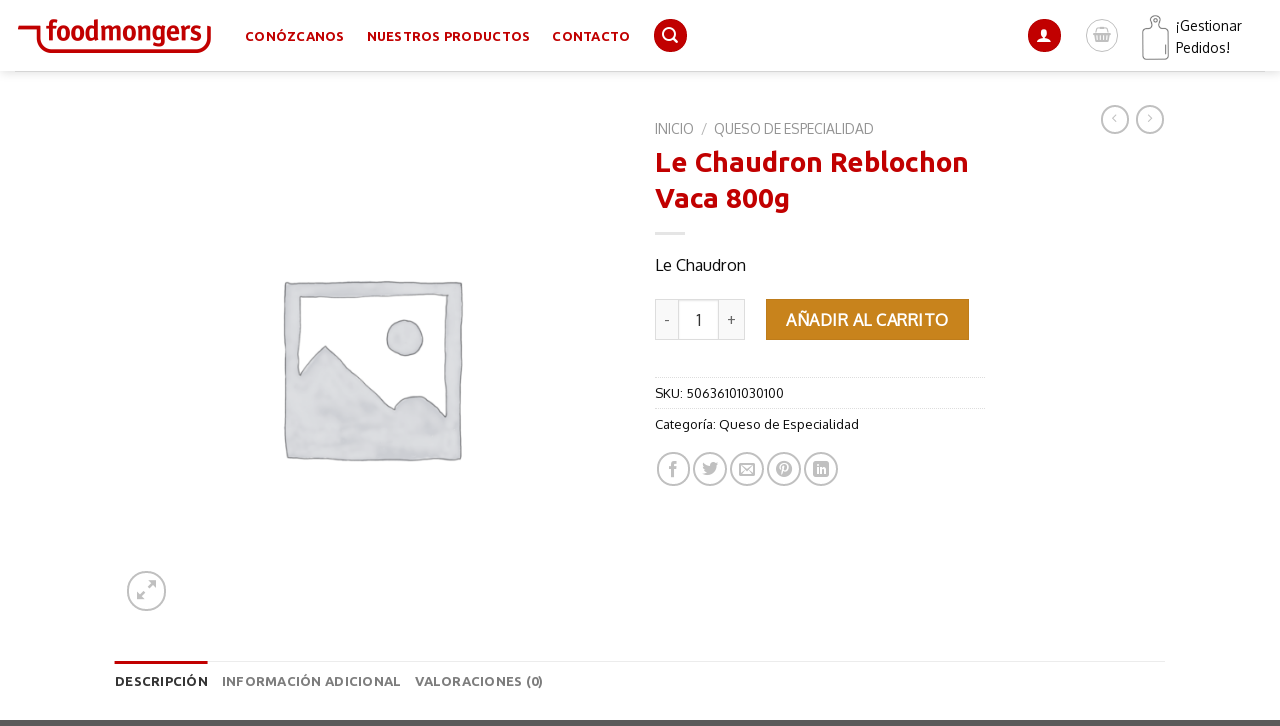

--- FILE ---
content_type: text/html; charset=UTF-8
request_url: https://foodmongers.cr/product/le-chaudron-reblochon-vaca-800g/
body_size: 15835
content:
<!DOCTYPE html>
<!--[if IE 9 ]> <html lang="es-CR" class="ie9 loading-site no-js"> <![endif]-->
<!--[if IE 8 ]> <html lang="es-CR" class="ie8 loading-site no-js"> <![endif]-->
<!--[if (gte IE 9)|!(IE)]><!--><html lang="es-CR" class="loading-site no-js"> <!--<![endif]-->
<head>
	<meta charset="UTF-8" />
	<link rel="profile" href="http://gmpg.org/xfn/11" />
	<link rel="pingback" href="https://foodmongers.cr/xmlrpc.php" />

					<script>document.documentElement.className = document.documentElement.className + ' yes-js js_active js'</script>
				<script>(function(html){html.className = html.className.replace(/\bno-js\b/,'js')})(document.documentElement);</script>
<title>Le Chaudron Reblochon Vaca 800g &#8211; FoodMongers</title>
<meta name='robots' content='max-image-preview:large' />
<meta name="viewport" content="width=device-width, initial-scale=1, maximum-scale=1" /><link rel='dns-prefetch' href='//fonts.googleapis.com' />
<link rel='dns-prefetch' href='//s.w.org' />
<link rel="alternate" type="application/rss+xml" title="FoodMongers &raquo; Feed" href="https://foodmongers.cr/feed/" />
<link rel="alternate" type="application/rss+xml" title="FoodMongers &raquo; RSS de los comentarios" href="https://foodmongers.cr/comments/feed/" />
<link rel="alternate" type="application/rss+xml" title="FoodMongers &raquo; Le Chaudron Reblochon Vaca 800g RSS de los comentarios" href="https://foodmongers.cr/product/le-chaudron-reblochon-vaca-800g/feed/" />
		<script type="text/javascript">
			window._wpemojiSettings = {"baseUrl":"https:\/\/s.w.org\/images\/core\/emoji\/13.1.0\/72x72\/","ext":".png","svgUrl":"https:\/\/s.w.org\/images\/core\/emoji\/13.1.0\/svg\/","svgExt":".svg","source":{"concatemoji":"https:\/\/foodmongers.cr\/wp-includes\/js\/wp-emoji-release.min.js?ver=5.8.12"}};
			!function(e,a,t){var n,r,o,i=a.createElement("canvas"),p=i.getContext&&i.getContext("2d");function s(e,t){var a=String.fromCharCode;p.clearRect(0,0,i.width,i.height),p.fillText(a.apply(this,e),0,0);e=i.toDataURL();return p.clearRect(0,0,i.width,i.height),p.fillText(a.apply(this,t),0,0),e===i.toDataURL()}function c(e){var t=a.createElement("script");t.src=e,t.defer=t.type="text/javascript",a.getElementsByTagName("head")[0].appendChild(t)}for(o=Array("flag","emoji"),t.supports={everything:!0,everythingExceptFlag:!0},r=0;r<o.length;r++)t.supports[o[r]]=function(e){if(!p||!p.fillText)return!1;switch(p.textBaseline="top",p.font="600 32px Arial",e){case"flag":return s([127987,65039,8205,9895,65039],[127987,65039,8203,9895,65039])?!1:!s([55356,56826,55356,56819],[55356,56826,8203,55356,56819])&&!s([55356,57332,56128,56423,56128,56418,56128,56421,56128,56430,56128,56423,56128,56447],[55356,57332,8203,56128,56423,8203,56128,56418,8203,56128,56421,8203,56128,56430,8203,56128,56423,8203,56128,56447]);case"emoji":return!s([10084,65039,8205,55357,56613],[10084,65039,8203,55357,56613])}return!1}(o[r]),t.supports.everything=t.supports.everything&&t.supports[o[r]],"flag"!==o[r]&&(t.supports.everythingExceptFlag=t.supports.everythingExceptFlag&&t.supports[o[r]]);t.supports.everythingExceptFlag=t.supports.everythingExceptFlag&&!t.supports.flag,t.DOMReady=!1,t.readyCallback=function(){t.DOMReady=!0},t.supports.everything||(n=function(){t.readyCallback()},a.addEventListener?(a.addEventListener("DOMContentLoaded",n,!1),e.addEventListener("load",n,!1)):(e.attachEvent("onload",n),a.attachEvent("onreadystatechange",function(){"complete"===a.readyState&&t.readyCallback()})),(n=t.source||{}).concatemoji?c(n.concatemoji):n.wpemoji&&n.twemoji&&(c(n.twemoji),c(n.wpemoji)))}(window,document,window._wpemojiSettings);
		</script>
		<style type="text/css">
img.wp-smiley,
img.emoji {
	display: inline !important;
	border: none !important;
	box-shadow: none !important;
	height: 1em !important;
	width: 1em !important;
	margin: 0 .07em !important;
	vertical-align: -0.1em !important;
	background: none !important;
	padding: 0 !important;
}
</style>
	<link rel='stylesheet' id='wp-block-library-css'  href='https://foodmongers.cr/wp-includes/css/dist/block-library/style.min.css?ver=5.8.12' type='text/css' media='all' />
<link rel='stylesheet' id='wc-blocks-vendors-style-css'  href='https://foodmongers.cr/wp-content/plugins/woocommerce/packages/woocommerce-blocks/build/wc-blocks-vendors-style.css?ver=5.9.1' type='text/css' media='all' />
<link rel='stylesheet' id='wc-blocks-style-css'  href='https://foodmongers.cr/wp-content/plugins/woocommerce/packages/woocommerce-blocks/build/wc-blocks-style.css?ver=5.9.1' type='text/css' media='all' />
<link rel='stylesheet' id='contact-form-7-css'  href='https://foodmongers.cr/wp-content/plugins/contact-form-7/includes/css/styles.css?ver=5.5.2' type='text/css' media='all' />
<link rel='stylesheet' id='myworks-quickbooks-desktop-sync-css'  href='https://foodmongers.cr/wp-content/plugins/myworks-quickbooks-desktop-sync/public/css/mw-qbo-desktop-public.css?ver=5.8.12' type='text/css' media='all' />
<link rel='stylesheet' id='photoswipe-css'  href='https://foodmongers.cr/wp-content/plugins/woocommerce/assets/css/photoswipe/photoswipe.min.css?ver=5.8.1' type='text/css' media='all' />
<link rel='stylesheet' id='photoswipe-default-skin-css'  href='https://foodmongers.cr/wp-content/plugins/woocommerce/assets/css/photoswipe/default-skin/default-skin.min.css?ver=5.8.1' type='text/css' media='all' />
<style id='woocommerce-inline-inline-css' type='text/css'>
.woocommerce form .form-row .required { visibility: visible; }
</style>
<link rel='stylesheet' id='flatsome-icons-css'  href='https://foodmongers.cr/wp-content/themes/flatsome/assets/css/fl-icons.css?ver=3.12' type='text/css' media='all' />
<link rel='stylesheet' id='flatsome-woocommerce-wishlist-css'  href='https://foodmongers.cr/wp-content/themes/flatsome/inc/integrations/wc-yith-wishlist/wishlist.css?ver=3.10.2' type='text/css' media='all' />
<style id='wc-product-table-head-inline-css' type='text/css'>
.wc-product-table { visibility: hidden; }
</style>
<link rel='stylesheet' id='flatsome-main-css'  href='https://foodmongers.cr/wp-content/themes/flatsome/assets/css/flatsome.css?ver=3.13.3' type='text/css' media='all' />
<link rel='stylesheet' id='flatsome-shop-css'  href='https://foodmongers.cr/wp-content/themes/flatsome/assets/css/flatsome-shop.css?ver=3.13.3' type='text/css' media='all' />
<link rel='stylesheet' id='flatsome-style-css'  href='https://foodmongers.cr/wp-content/themes/flatsome-child/style.css?ver=3.0' type='text/css' media='all' />
<link rel='stylesheet' id='flatsome-googlefonts-css'  href='//fonts.googleapis.com/css?family=Ubuntu%3Aregular%2C700%2C700%7COxygen%3Aregular%2Cregular%2Cregular&#038;display=swap&#038;ver=3.9' type='text/css' media='all' />
<script type="text/javascript">
            window._nslDOMReady = function (callback) {
                if ( document.readyState === "complete" || document.readyState === "interactive" ) {
                    callback();
                } else {
                    document.addEventListener( "DOMContentLoaded", callback );
                }
            };
            </script><script type='text/javascript' src='https://foodmongers.cr/wp-includes/js/jquery/jquery.min.js?ver=3.6.0' id='jquery-core-js'></script>
<script type='text/javascript' src='https://foodmongers.cr/wp-includes/js/jquery/jquery-migrate.min.js?ver=3.3.2' id='jquery-migrate-js'></script>
<script type='text/javascript' src='https://foodmongers.cr/wp-content/plugins/myworks-quickbooks-desktop-sync/public/js/mw-qbo-desktop-public.js?ver=5.8.12' id='myworks-quickbooks-desktop-sync-js'></script>
<link rel="https://api.w.org/" href="https://foodmongers.cr/wp-json/" /><link rel="alternate" type="application/json" href="https://foodmongers.cr/wp-json/wp/v2/product/1369" /><link rel="EditURI" type="application/rsd+xml" title="RSD" href="https://foodmongers.cr/xmlrpc.php?rsd" />
<link rel="wlwmanifest" type="application/wlwmanifest+xml" href="https://foodmongers.cr/wp-includes/wlwmanifest.xml" /> 
<meta name="generator" content="WordPress 5.8.12" />
<meta name="generator" content="WooCommerce 5.8.1" />
<link rel="canonical" href="https://foodmongers.cr/product/le-chaudron-reblochon-vaca-800g/" />
<link rel='shortlink' href='https://foodmongers.cr/?p=1369' />
<link rel="alternate" type="application/json+oembed" href="https://foodmongers.cr/wp-json/oembed/1.0/embed?url=https%3A%2F%2Ffoodmongers.cr%2Fproduct%2Fle-chaudron-reblochon-vaca-800g%2F" />
<link rel="alternate" type="text/xml+oembed" href="https://foodmongers.cr/wp-json/oembed/1.0/embed?url=https%3A%2F%2Ffoodmongers.cr%2Fproduct%2Fle-chaudron-reblochon-vaca-800g%2F&#038;format=xml" />
<style>.bg{opacity: 0; transition: opacity 1s; -webkit-transition: opacity 1s;} .bg-loaded{opacity: 1;}</style><!--[if IE]><link rel="stylesheet" type="text/css" href="https://foodmongers.cr/wp-content/themes/flatsome/assets/css/ie-fallback.css"><script src="//cdnjs.cloudflare.com/ajax/libs/html5shiv/3.6.1/html5shiv.js"></script><script>var head = document.getElementsByTagName('head')[0],style = document.createElement('style');style.type = 'text/css';style.styleSheet.cssText = ':before,:after{content:none !important';head.appendChild(style);setTimeout(function(){head.removeChild(style);}, 0);</script><script src="https://foodmongers.cr/wp-content/themes/flatsome/assets/libs/ie-flexibility.js"></script><![endif]-->	<noscript><style>.woocommerce-product-gallery{ opacity: 1 !important; }</style></noscript>
	<link rel="icon" href="https://foodmongers.cr/wp-content/uploads/2021/10/favicon-100x100.png" sizes="32x32" />
<link rel="icon" href="https://foodmongers.cr/wp-content/uploads/2021/10/favicon.png" sizes="192x192" />
<link rel="apple-touch-icon" href="https://foodmongers.cr/wp-content/uploads/2021/10/favicon.png" />
<meta name="msapplication-TileImage" content="https://foodmongers.cr/wp-content/uploads/2021/10/favicon.png" />
<style id="custom-css" type="text/css">:root {--primary-color: #c10000;}.header-main{height: 71px}#logo img{max-height: 71px}#logo{width:200px;}.header-bottom{min-height: 10px}.header-top{min-height: 20px}.transparent .header-main{height: 107px}.transparent #logo img{max-height: 107px}.has-transparent + .page-title:first-of-type,.has-transparent + #main > .page-title,.has-transparent + #main > div > .page-title,.has-transparent + #main .page-header-wrapper:first-of-type .page-title{padding-top: 107px;}.header.show-on-scroll,.stuck .header-main{height:70px!important}.stuck #logo img{max-height: 70px!important}.header-bg-color, .header-wrapper {background-color: rgba(255,255,255,0.9)}.header-bottom {background-color: #ffffff}.header-main .nav > li > a{line-height: 34px }.stuck .header-main .nav > li > a{line-height: 50px }.header-bottom-nav > li > a{line-height: 16px }@media (max-width: 549px) {.header-main{height: 70px}#logo img{max-height: 70px}}.nav-dropdown{font-size:100%}/* Color */.accordion-title.active, .has-icon-bg .icon .icon-inner,.logo a, .primary.is-underline, .primary.is-link, .badge-outline .badge-inner, .nav-outline > li.active> a,.nav-outline >li.active > a, .cart-icon strong,[data-color='primary'], .is-outline.primary{color: #c10000;}/* Color !important */[data-text-color="primary"]{color: #c10000!important;}/* Background Color */[data-text-bg="primary"]{background-color: #c10000;}/* Background */.scroll-to-bullets a,.featured-title, .label-new.menu-item > a:after, .nav-pagination > li > .current,.nav-pagination > li > span:hover,.nav-pagination > li > a:hover,.has-hover:hover .badge-outline .badge-inner,button[type="submit"], .button.wc-forward:not(.checkout):not(.checkout-button), .button.submit-button, .button.primary:not(.is-outline),.featured-table .title,.is-outline:hover, .has-icon:hover .icon-label,.nav-dropdown-bold .nav-column li > a:hover, .nav-dropdown.nav-dropdown-bold > li > a:hover, .nav-dropdown-bold.dark .nav-column li > a:hover, .nav-dropdown.nav-dropdown-bold.dark > li > a:hover, .is-outline:hover, .tagcloud a:hover,.grid-tools a, input[type='submit']:not(.is-form), .box-badge:hover .box-text, input.button.alt,.nav-box > li > a:hover,.nav-box > li.active > a,.nav-pills > li.active > a ,.current-dropdown .cart-icon strong, .cart-icon:hover strong, .nav-line-bottom > li > a:before, .nav-line-grow > li > a:before, .nav-line > li > a:before,.banner, .header-top, .slider-nav-circle .flickity-prev-next-button:hover svg, .slider-nav-circle .flickity-prev-next-button:hover .arrow, .primary.is-outline:hover, .button.primary:not(.is-outline), input[type='submit'].primary, input[type='submit'].primary, input[type='reset'].button, input[type='button'].primary, .badge-inner{background-color: #c10000;}/* Border */.nav-vertical.nav-tabs > li.active > a,.scroll-to-bullets a.active,.nav-pagination > li > .current,.nav-pagination > li > span:hover,.nav-pagination > li > a:hover,.has-hover:hover .badge-outline .badge-inner,.accordion-title.active,.featured-table,.is-outline:hover, .tagcloud a:hover,blockquote, .has-border, .cart-icon strong:after,.cart-icon strong,.blockUI:before, .processing:before,.loading-spin, .slider-nav-circle .flickity-prev-next-button:hover svg, .slider-nav-circle .flickity-prev-next-button:hover .arrow, .primary.is-outline:hover{border-color: #c10000}.nav-tabs > li.active > a{border-top-color: #c10000}.widget_shopping_cart_content .blockUI.blockOverlay:before { border-left-color: #c10000 }.woocommerce-checkout-review-order .blockUI.blockOverlay:before { border-left-color: #c10000 }/* Fill */.slider .flickity-prev-next-button:hover svg,.slider .flickity-prev-next-button:hover .arrow{fill: #c10000;}/* Background Color */[data-icon-label]:after, .secondary.is-underline:hover,.secondary.is-outline:hover,.icon-label,.button.secondary:not(.is-outline),.button.alt:not(.is-outline), .badge-inner.on-sale, .button.checkout, .single_add_to_cart_button, .current .breadcrumb-step{ background-color:#c10000; }[data-text-bg="secondary"]{background-color: #c10000;}/* Color */.secondary.is-underline,.secondary.is-link, .secondary.is-outline,.stars a.active, .star-rating:before, .woocommerce-page .star-rating:before,.star-rating span:before, .color-secondary{color: #c10000}/* Color !important */[data-text-color="secondary"]{color: #c10000!important;}/* Border */.secondary.is-outline:hover{border-color:#c10000}body{font-size: 102%;}@media screen and (max-width: 549px){body{font-size: 103%;}}body{font-family:"Oxygen", sans-serif}body{font-weight: 0}body{color: #0a0a0a}.nav > li > a {font-family:"Ubuntu", sans-serif;}.mobile-sidebar-levels-2 .nav > li > ul > li > a {font-family:"Ubuntu", sans-serif;}.nav > li > a {font-weight: 700;}.mobile-sidebar-levels-2 .nav > li > ul > li > a {font-weight: 700;}h1,h2,h3,h4,h5,h6,.heading-font, .off-canvas-center .nav-sidebar.nav-vertical > li > a{font-family: "Ubuntu", sans-serif;}h1,h2,h3,h4,h5,h6,.heading-font,.banner h1,.banner h2{font-weight: 700;}h1,h2,h3,h4,h5,h6,.heading-font{color: #c10000;}.alt-font{font-family: "Oxygen", sans-serif;}.alt-font{font-weight: 0!important;}.header:not(.transparent) .header-nav-main.nav > li > a {color: #c10000;}a{color: #0a0a0a;}a:hover{color: #dd3a3a;}.tagcloud a:hover{border-color: #dd3a3a;background-color: #dd3a3a;}.current .breadcrumb-step, [data-icon-label]:after, .button#place_order,.button.checkout,.checkout-button,.single_add_to_cart_button.button{background-color: #c8831c!important }.shop-page-title.featured-title .title-bg{ background-image: url()!important;}@media screen and (min-width: 550px){.products .box-vertical .box-image{min-width: 300px!important;width: 300px!important;}}.footer-1{background-image: url('https://foodmongers.cr/wp-content/uploads/2021/10/footerbg.png');}.footer-2{background-image: url('https://foodmongers.cr/wp-content/uploads/2021/10/footerbg.png');}.footer-2{background-color: #777777}/* Custom CSS */.has-transparent .ingresarmarket a p{color:#fff;}.stuck .ingresarmarket a p{color:#000;}#header-main .ingresarmarket a p{color:#000;}.label-new.menu-item > a:after{content:"New";}.label-hot.menu-item > a:after{content:"Hot";}.label-sale.menu-item > a:after{content:"Sale";}.label-popular.menu-item > a:after{content:"Popular";}</style></head>

<body class="product-template-default single single-product postid-1369 theme-flatsome woocommerce woocommerce-page woocommerce-no-js header-shadow lightbox nav-dropdown-has-arrow nav-dropdown-has-shadow nav-dropdown-has-border">


<a class="skip-link screen-reader-text" href="#main">Skip to content</a>

<div id="wrapper">

	<div class="page-loader fixed fill z-top-3 nav-dark dark">
	<div class="page-loader-inner x50 y50 md-y50 md-x50 lg-y50 lg-x50 absolute">
		<div class="page-loader-logo" style="padding-bottom: 30px;">
	    	<!-- Header logo -->
<a href="https://foodmongers.cr/" title="FoodMongers - FoodMongers" rel="home">
    <img width="200" height="71" src="https://foodmongers.cr/wp-content/uploads/2021/10/logo-copy-1.png" class="header_logo header-logo" alt="FoodMongers"/><img  width="200" height="71" src="https://foodmongers.cr/wp-content/uploads/2021/10/logoBlanco.png" class="header-logo-dark" alt="FoodMongers"/></a>
	    </div>
		<div class="page-loader-spin"><div class="loading-spin"></div></div>
	</div>
	<style>
		.page-loader{opacity: 0; transition: opacity .3s; transition-delay: .3s;
			background-color: #c10000;
		}
		.loading-site .page-loader{opacity: .98;}
		.page-loader-logo{max-width: px; animation: pageLoadZoom 1.3s ease-out; -webkit-animation: pageLoadZoom 1.3s ease-out;}
		.page-loader-spin{animation: pageLoadZoomSpin 1.3s ease-out;}
		.page-loader-spin .loading-spin{width: 40px; height: 40px; }
		@keyframes pageLoadZoom {
		    0%   {opacity:0; transform: translateY(30px);}
		    100% {opacity:1; transform: translateY(0);}
		}
		@keyframes pageLoadZoomSpin {
		    0%   {opacity:0; transform: translateY(60px);}
		    100% {opacity:1; transform: translateY(0);}
		}
	</style>
</div>

	<header id="header" class="header header-full-width has-sticky sticky-jump">
		<div class="header-wrapper">
			<div id="masthead" class="header-main ">
      <div class="header-inner flex-row container logo-left medium-logo-center" role="navigation">

          <!-- Logo -->
          <div id="logo" class="flex-col logo">
            <!-- Header logo -->
<a href="https://foodmongers.cr/" title="FoodMongers - FoodMongers" rel="home">
    <img width="200" height="71" src="https://foodmongers.cr/wp-content/uploads/2021/10/logo-copy-1.png" class="header_logo header-logo" alt="FoodMongers"/><img  width="200" height="71" src="https://foodmongers.cr/wp-content/uploads/2021/10/logoBlanco.png" class="header-logo-dark" alt="FoodMongers"/></a>
          </div>

          <!-- Mobile Left Elements -->
          <div class="flex-col show-for-medium flex-left">
            <ul class="mobile-nav nav nav-left ">
              <li class="nav-icon has-icon">
  		<a href="#" data-open="#main-menu" data-pos="left" data-bg="main-menu-overlay" data-color="" class="is-small" aria-label="Menu" aria-controls="main-menu" aria-expanded="false">
		
		  <i class="icon-menu" ></i>
		  		</a>
	</li>            </ul>
          </div>

          <!-- Left Elements -->
          <div class="flex-col hide-for-medium flex-left
            flex-grow">
            <ul class="header-nav header-nav-main nav nav-left  nav-line-bottom nav-spacing-large nav-uppercase" >
              <li id="menu-item-430" class="menu-item menu-item-type-post_type menu-item-object-page menu-item-430 menu-item-design-default"><a href="https://foodmongers.cr/quienessomos/" class="nav-top-link">Conózcanos</a></li>
<li id="menu-item-436" class="menu-item menu-item-type-post_type menu-item-object-page menu-item-436 menu-item-design-default"><a href="https://foodmongers.cr/nuestrosproductos/" class="nav-top-link">Nuestros Productos</a></li>
<li id="menu-item-437" class="menu-item menu-item-type-post_type menu-item-object-page menu-item-437 menu-item-design-default"><a href="https://foodmongers.cr/contacto/" class="nav-top-link">Contacto</a></li>
<li class="header-search header-search-dropdown has-icon has-dropdown menu-item-has-children">
	<div class="header-button">	<a href="#" aria-label="Buscar" class="icon primary button circle is-small"><i class="icon-search" ></i></a>
	</div>	<ul class="nav-dropdown nav-dropdown-default">
	 	<li class="header-search-form search-form html relative has-icon">
	<div class="header-search-form-wrapper">
		<div class="searchform-wrapper ux-search-box relative form-flat is-normal"><form role="search" method="get" class="searchform" action="https://foodmongers.cr/">
	<div class="flex-row relative">
						<div class="flex-col flex-grow">
			<label class="screen-reader-text" for="woocommerce-product-search-field-0">Buscar por:</label>
			<input type="search" id="woocommerce-product-search-field-0" class="search-field mb-0" placeholder="Buscar información" value="" name="s" />
			<input type="hidden" name="post_type" value="product" />
					</div>
		<div class="flex-col">
			<button type="submit" value="Buscar" class="ux-search-submit submit-button secondary button icon mb-0" aria-label="Submit">
				<i class="icon-search" ></i>			</button>
		</div>
	</div>
	<div class="live-search-results text-left z-top"></div>
</form>
</div>	</div>
</li>	</ul>
</li>
            </ul>
          </div>

          <!-- Right Elements -->
          <div class="flex-col hide-for-medium flex-right">
            <ul class="header-nav header-nav-main nav nav-right  nav-line-bottom nav-spacing-large nav-uppercase">
              <li class="account-item has-icon
    "
>
<div class="header-button">
<a href="https://foodmongers.cr/my-account/"
    class="nav-top-link nav-top-not-logged-in icon primary button circle is-small"
    data-open="#login-form-popup"  >
  <i class="icon-user" ></i>
</a>

</div>

</li>
<li class="cart-item has-icon has-dropdown">
<div class="header-button">
<a href="https://foodmongers.cr/cart/" title="Carrito" class="header-cart-link icon button circle is-outline is-small">



    <i class="icon-shopping-basket"
    data-icon-label="0">
  </i>
  </a>
</div>
 <ul class="nav-dropdown nav-dropdown-default">
    <li class="html widget_shopping_cart">
      <div class="widget_shopping_cart_content">
        

	<p class="woocommerce-mini-cart__empty-message">No hay productos en el carrito.</p>


      </div>
    </li>
     </ul>

</li>
<li class="html custom html_nav_position_text"><div class="ingresarmarket">
<a href="https://foodmongers.cr/tienda/"><img src="https://foodmongers.cr/wp-content/uploads/2021/10/logoIngresoMarket.png" width="27" height="45" style="margin-right:7px; float:left"/> 
<p style="margin-top:4px;">
¡Gestionar Pedidos!</p></a></div></li>            </ul>
          </div>

          <!-- Mobile Right Elements -->
          <div class="flex-col show-for-medium flex-right">
            <ul class="mobile-nav nav nav-right ">
              <li class="account-item has-icon">
<div class="header-button">	<a href="https://foodmongers.cr/my-account/"
	class="account-link-mobile icon primary button circle is-small" title="Mi cuenta">
	  <i class="icon-user" ></i>	</a>
</div></li>
<li class="cart-item has-icon">

<div class="header-button">      <a href="https://foodmongers.cr/cart/" class="header-cart-link off-canvas-toggle nav-top-link icon button circle is-outline is-small" data-open="#cart-popup" data-class="off-canvas-cart" title="Carrito" data-pos="right">
  
    <i class="icon-shopping-basket"
    data-icon-label="0">
  </i>
  </a>
</div>

  <!-- Cart Sidebar Popup -->
  <div id="cart-popup" class="mfp-hide widget_shopping_cart">
  <div class="cart-popup-inner inner-padding">
      <div class="cart-popup-title text-center">
          <h4 class="uppercase">Carrito</h4>
          <div class="is-divider"></div>
      </div>
      <div class="widget_shopping_cart_content">
          

	<p class="woocommerce-mini-cart__empty-message">No hay productos en el carrito.</p>


      </div>
             <div class="cart-sidebar-content relative"></div>  </div>
  </div>

</li>
<li class="html custom html_nav_position_text"><div class="ingresarmarket">
<a href="https://foodmongers.cr/tienda/"><img src="https://foodmongers.cr/wp-content/uploads/2021/10/logoIngresoMarket.png" width="27" height="45" style="margin-right:7px; float:left"/> 
<p style="margin-top:4px;">
¡Gestionar Pedidos!</p></a></div></li>            </ul>
          </div>

      </div>
     
            <div class="container"><div class="top-divider full-width"></div></div>
      </div>
<div class="header-bg-container fill"><div class="header-bg-image fill"></div><div class="header-bg-color fill"></div></div>		</div>
	</header>

	
	<main id="main" class="">

	<div class="shop-container">
		
			<div class="container">
	<div class="woocommerce-notices-wrapper"></div></div>
<div id="product-1369" class="product type-product post-1369 status-publish first instock product_cat-queso-de-especialidad taxable shipping-taxable purchasable product-type-simple">
	<div class="product-container">

<div class="product-main">
	<div class="row content-row mb-0">

		<div class="product-gallery col large-6">
		
<div class="product-images relative mb-half has-hover woocommerce-product-gallery woocommerce-product-gallery--without-images woocommerce-product-gallery--columns-4 images" data-columns="4">

  <div class="badge-container is-larger absolute left top z-1">
</div>
  <div class="image-tools absolute top show-on-hover right z-3">
    		<div class="wishlist-icon">
			<button class="wishlist-button button is-outline circle icon" aria-label="Wishlist">
				<i class="icon-heart" ></i>			</button>
			<div class="wishlist-popup dark">
				
<div
	class="yith-wcwl-add-to-wishlist add-to-wishlist-1369  wishlist-fragment on-first-load"
	data-fragment-ref="1369"
	data-fragment-options="{&quot;base_url&quot;:&quot;&quot;,&quot;in_default_wishlist&quot;:false,&quot;is_single&quot;:true,&quot;show_exists&quot;:false,&quot;product_id&quot;:1369,&quot;parent_product_id&quot;:1369,&quot;product_type&quot;:&quot;simple&quot;,&quot;show_view&quot;:true,&quot;browse_wishlist_text&quot;:&quot;Mis favoritos&quot;,&quot;already_in_wishslist_text&quot;:&quot;Esto producto ya esta en tus favoritos&quot;,&quot;product_added_text&quot;:&quot;Producto agregado!&quot;,&quot;heading_icon&quot;:&quot;fa-star&quot;,&quot;available_multi_wishlist&quot;:false,&quot;disable_wishlist&quot;:false,&quot;show_count&quot;:false,&quot;ajax_loading&quot;:false,&quot;loop_position&quot;:&quot;after_add_to_cart&quot;,&quot;item&quot;:&quot;add_to_wishlist&quot;}"
>
			
			<!-- ADD TO WISHLIST -->
			
<div class="yith-wcwl-add-button">
	<a
		href="?add_to_wishlist=1369&#038;_wpnonce=4f38ede180"
		class="add_to_wishlist single_add_to_wishlist button alt"
		data-product-id="1369"
		data-product-type="simple"
		data-original-product-id="1369"
		data-title="Agregar a Favoritos"
		rel="nofollow"
	>
		<i class="yith-wcwl-icon fa fa-star"></i>		<span>Agregar a Favoritos</span>
	</a>
</div>

			<!-- COUNT TEXT -->
			
			</div>
			</div>
		</div>
		  </div>

  <figure class="woocommerce-product-gallery__wrapper product-gallery-slider slider slider-nav-small mb-half"
        data-flickity-options='{
                "cellAlign": "center",
                "wrapAround": true,
                "autoPlay": false,
                "prevNextButtons":true,
                "adaptiveHeight": true,
                "imagesLoaded": true,
                "lazyLoad": 1,
                "dragThreshold" : 15,
                "pageDots": false,
                "rightToLeft": false       }'>
    <div class="woocommerce-product-gallery__image--placeholder"><img src="https://foodmongers.cr/wp-content/uploads/woocommerce-placeholder-600x600.png" alt="Esperando la imagen de producto" class="wp-post-image" /></div>  </figure>

  <div class="image-tools absolute bottom left z-3">
        <a href="#product-zoom" class="zoom-button button is-outline circle icon tooltip hide-for-small" title="Zoom">
      <i class="icon-expand" ></i>    </a>
   </div>
</div>

		</div>

		<div class="product-info summary col-fit col entry-summary product-summary">
			<nav class="woocommerce-breadcrumb breadcrumbs uppercase"><a href="https://foodmongers.cr">Inicio</a> <span class="divider">&#47;</span> <a href="https://foodmongers.cr/product-category/queso-de-especialidad/">Queso de Especialidad</a></nav><h1 class="product-title product_title entry-title">
	Le Chaudron Reblochon Vaca 800g</h1>

	<div class="is-divider small"></div>
<ul class="next-prev-thumbs is-small show-for-medium">         <li class="prod-dropdown has-dropdown">
               <a href="https://foodmongers.cr/product/le-chaudron-st-antoine-140g/"  rel="next" class="button icon is-outline circle">
                  <i class="icon-angle-left" ></i>              </a>
              <div class="nav-dropdown">
                <a title="Le Chaudron St Antoine 140g" href="https://foodmongers.cr/product/le-chaudron-st-antoine-140g/">
                </a>
              </div>
          </li>
               <li class="prod-dropdown has-dropdown">
               <a href="https://foodmongers.cr/product/le-chaudron-raclette-pimienta-200g/" rel="next" class="button icon is-outline circle">
                  <i class="icon-angle-right" ></i>              </a>
              <div class="nav-dropdown">
                  <a title="Le Chaudron Raclette Pimienta 200g" href="https://foodmongers.cr/product/le-chaudron-raclette-pimienta-200g/">
                  </a>
              </div>
          </li>
      </ul><div class="price-wrapper">
	<p class="price product-page-price ">
  </p>
</div>
<div class="product-short-description">
	<p>Le Chaudron</p>
</div>
 
	
	<form class="cart" action="https://foodmongers.cr/product/le-chaudron-reblochon-vaca-800g/" method="post" enctype='multipart/form-data'>
		
			<div class="quantity buttons_added">
		<input type="button" value="-" class="minus button is-form">				<label class="screen-reader-text" for="quantity_6968aa3c51279">Le Chaudron Reblochon Vaca 800g cantidad</label>
		<input
			type="number"
			id="quantity_6968aa3c51279"
			class="input-text qty text"
			step="1"
			min="1"
			max=""
			name="quantity"
			value="1"
			title="Cantidad"
			size="4"
			placeholder=""
			inputmode="numeric" />
				<input type="button" value="+" class="plus button is-form">	</div>
	
		<button type="submit" name="add-to-cart" value="1369" class="single_add_to_cart_button button alt">Añadir al carrito</button>

			</form>

	
<div class="product_meta">

	
	
		<span class="sku_wrapper">SKU: <span class="sku">50636101030100</span></span>

	
	<span class="posted_in">Categoría: <a href="https://foodmongers.cr/product-category/queso-de-especialidad/" rel="tag">Queso de Especialidad</a></span>
	
	
</div>
<div class="social-icons share-icons share-row relative" ><a href="whatsapp://send?text=Le%20Chaudron%20Reblochon%20Vaca%20800g - https://foodmongers.cr/product/le-chaudron-reblochon-vaca-800g/" data-action="share/whatsapp/share" class="icon button circle is-outline tooltip whatsapp show-for-medium" title="Share on WhatsApp"><i class="icon-whatsapp"></i></a><a href="https://www.facebook.com/sharer.php?u=https://foodmongers.cr/product/le-chaudron-reblochon-vaca-800g/" data-label="Facebook" onclick="window.open(this.href,this.title,'width=500,height=500,top=300px,left=300px');  return false;" rel="noopener noreferrer nofollow" target="_blank" class="icon button circle is-outline tooltip facebook" title="Share on Facebook"><i class="icon-facebook" ></i></a><a href="https://twitter.com/share?url=https://foodmongers.cr/product/le-chaudron-reblochon-vaca-800g/" onclick="window.open(this.href,this.title,'width=500,height=500,top=300px,left=300px');  return false;" rel="noopener noreferrer nofollow" target="_blank" class="icon button circle is-outline tooltip twitter" title="Share on Twitter"><i class="icon-twitter" ></i></a><a href="mailto:enteryour@addresshere.com?subject=Le%20Chaudron%20Reblochon%20Vaca%20800g&amp;body=Check%20this%20out:%20https://foodmongers.cr/product/le-chaudron-reblochon-vaca-800g/" rel="nofollow" class="icon button circle is-outline tooltip email" title="Email to a Friend"><i class="icon-envelop" ></i></a><a href="https://pinterest.com/pin/create/button/?url=https://foodmongers.cr/product/le-chaudron-reblochon-vaca-800g/&amp;media=&amp;description=Le%20Chaudron%20Reblochon%20Vaca%20800g" onclick="window.open(this.href,this.title,'width=500,height=500,top=300px,left=300px');  return false;" rel="noopener noreferrer nofollow" target="_blank" class="icon button circle is-outline tooltip pinterest" title="Pin on Pinterest"><i class="icon-pinterest" ></i></a><a href="https://www.linkedin.com/shareArticle?mini=true&url=https://foodmongers.cr/product/le-chaudron-reblochon-vaca-800g/&title=Le%20Chaudron%20Reblochon%20Vaca%20800g" onclick="window.open(this.href,this.title,'width=500,height=500,top=300px,left=300px');  return false;"  rel="noopener noreferrer nofollow" target="_blank" class="icon button circle is-outline tooltip linkedin" title="Share on LinkedIn"><i class="icon-linkedin" ></i></a></div>
		</div>


		<div id="product-sidebar" class="col large-2 hide-for-medium product-sidebar-small">
			<div class="hide-for-off-canvas" style="width:100%"><ul class="next-prev-thumbs is-small nav-right text-right">         <li class="prod-dropdown has-dropdown">
               <a href="https://foodmongers.cr/product/le-chaudron-st-antoine-140g/"  rel="next" class="button icon is-outline circle">
                  <i class="icon-angle-left" ></i>              </a>
              <div class="nav-dropdown">
                <a title="Le Chaudron St Antoine 140g" href="https://foodmongers.cr/product/le-chaudron-st-antoine-140g/">
                </a>
              </div>
          </li>
               <li class="prod-dropdown has-dropdown">
               <a href="https://foodmongers.cr/product/le-chaudron-raclette-pimienta-200g/" rel="next" class="button icon is-outline circle">
                  <i class="icon-angle-right" ></i>              </a>
              <div class="nav-dropdown">
                  <a title="Le Chaudron Raclette Pimienta 200g" href="https://foodmongers.cr/product/le-chaudron-raclette-pimienta-200g/">
                  </a>
              </div>
          </li>
      </ul></div>		</div>

	</div>
</div>

<div class="product-footer">
	<div class="container">
		
	<div class="woocommerce-tabs wc-tabs-wrapper container tabbed-content">
		<ul class="tabs wc-tabs product-tabs small-nav-collapse nav nav-uppercase nav-line nav-left" role="tablist">
							<li class="description_tab active" id="tab-title-description" role="tab" aria-controls="tab-description">
					<a href="#tab-description">
						Descripción					</a>
				</li>
											<li class="additional_information_tab " id="tab-title-additional_information" role="tab" aria-controls="tab-additional_information">
					<a href="#tab-additional_information">
						Información adicional					</a>
				</li>
											<li class="reviews_tab " id="tab-title-reviews" role="tab" aria-controls="tab-reviews">
					<a href="#tab-reviews">
						Valoraciones (0)					</a>
				</li>
									</ul>
		<div class="tab-panels">
							<div class="woocommerce-Tabs-panel woocommerce-Tabs-panel--description panel entry-content active" id="tab-description" role="tabpanel" aria-labelledby="tab-title-description">
										

<p>Pieza</p>
				</div>
											<div class="woocommerce-Tabs-panel woocommerce-Tabs-panel--additional_information panel entry-content " id="tab-additional_information" role="tabpanel" aria-labelledby="tab-title-additional_information">
										

<table class="woocommerce-product-attributes shop_attributes">
			<tr class="woocommerce-product-attributes-item woocommerce-product-attributes-item--weight">
			<th class="woocommerce-product-attributes-item__label">Peso</th>
			<td class="woocommerce-product-attributes-item__value">800 kg</td>
		</tr>
	</table>
				</div>
											<div class="woocommerce-Tabs-panel woocommerce-Tabs-panel--reviews panel entry-content " id="tab-reviews" role="tabpanel" aria-labelledby="tab-title-reviews">
										<div id="reviews" class="woocommerce-Reviews row">
	<div id="comments" class="col large-12">
		<h3 class="woocommerce-Reviews-title normal">
			Valoraciones		</h3>

					<p class="woocommerce-noreviews">No hay valoraciones aún.</p>
			</div>

			<div id="review_form_wrapper" class="large-12 col">
			<div id="review_form" class="col-inner">
				<div class="review-form-inner has-border">
					<div id="respond" class="comment-respond">
		<h3 id="reply-title" class="comment-reply-title">Sé el primero en valorar &ldquo;Le Chaudron Reblochon Vaca 800g&rdquo; <small><a rel="nofollow" id="cancel-comment-reply-link" href="/product/le-chaudron-reblochon-vaca-800g/#respond" style="display:none;">Cancelar respuesta</a></small></h3><form action="https://foodmongers.cr/wp-comments-post.php" method="post" id="commentform" class="comment-form" novalidate><div class="comment-form-rating"><label for="rating">Tu puntuación&nbsp;<span class="required">*</span></label><select name="rating" id="rating" required>
						<option value="">Puntuar&hellip;</option>
						<option value="5">Perfecto</option>
						<option value="4">Bueno</option>
						<option value="3">Normal</option>
						<option value="2">No está tan mal</option>
						<option value="1">Muy pobre</option>
					</select></div><p class="comment-form-comment"><label for="comment">Tu valoración&nbsp;<span class="required">*</span></label><textarea id="comment" name="comment" cols="45" rows="8" required></textarea></p><p class="comment-form-author"><label for="author">Nombre&nbsp;<span class="required">*</span></label><input id="author" name="author" type="text" value="" size="30" required /></p>
<p class="comment-form-email"><label for="email">Correo electrónico&nbsp;<span class="required">*</span></label><input id="email" name="email" type="email" value="" size="30" required /></p>
<p class="comment-form-cookies-consent"><input id="wp-comment-cookies-consent" name="wp-comment-cookies-consent" type="checkbox" value="yes" /> <label for="wp-comment-cookies-consent">Guardar mi nombre, correo electrónico y sitio web en este navegador para la próxima vez que haga un comentario.</label></p>
<p class="form-submit"><input name="submit" type="submit" id="submit" class="submit" value="Enviar" /> <input type='hidden' name='comment_post_ID' value='1369' id='comment_post_ID' />
<input type='hidden' name='comment_parent' id='comment_parent' value='0' />
</p></form>	</div><!-- #respond -->
					</div>
			</div>
		</div>

	
</div>
				</div>
							
					</div>
	</div>


	<div class="related related-products-wrapper product-section">

					<h3 class="product-section-title container-width product-section-title-related pt-half pb-half uppercase">
				Productos relacionados			</h3>
		

	
  
    <div class="row large-columns-4 medium-columns-3 small-columns-2 row-small slider row-slider slider-nav-reveal slider-nav-push"  data-flickity-options='{"imagesLoaded": true, "groupCells": "100%", "dragThreshold" : 5, "cellAlign": "left","wrapAround": true,"prevNextButtons": true,"percentPosition": true,"pageDots": false, "rightToLeft": false, "autoPlay" : false}'>

  
		
					
<div class="product-small col has-hover product type-product post-1376 status-publish instock product_cat-queso-de-especialidad taxable shipping-taxable purchasable product-type-simple">
	<div class="col-inner">
	
<div class="badge-container absolute left top z-1">
</div>
	<div class="product-small box ">
		<div class="box-image">
			<div class="image-fade_in_back">
				<a href="https://foodmongers.cr/product/le-chaudron-brie-vaca-1000g/">
					<img width="300" height="300" src="https://foodmongers.cr/wp-content/uploads/woocommerce-placeholder-300x300.png" class="woocommerce-placeholder wp-post-image" alt="Marcador" loading="lazy" srcset="https://foodmongers.cr/wp-content/uploads/woocommerce-placeholder-300x300.png 300w, https://foodmongers.cr/wp-content/uploads/woocommerce-placeholder-400x400.png 400w, https://foodmongers.cr/wp-content/uploads/woocommerce-placeholder-800x800.png 800w, https://foodmongers.cr/wp-content/uploads/woocommerce-placeholder-280x280.png 280w, https://foodmongers.cr/wp-content/uploads/woocommerce-placeholder-768x768.png 768w, https://foodmongers.cr/wp-content/uploads/woocommerce-placeholder-600x600.png 600w, https://foodmongers.cr/wp-content/uploads/woocommerce-placeholder-100x100.png 100w, https://foodmongers.cr/wp-content/uploads/woocommerce-placeholder.png 1200w" sizes="(max-width: 300px) 100vw, 300px" />				</a>
			</div>
			<div class="image-tools is-small top right show-on-hover">
						<div class="wishlist-icon">
			<button class="wishlist-button button is-outline circle icon" aria-label="Wishlist">
				<i class="icon-heart" ></i>			</button>
			<div class="wishlist-popup dark">
				
<div
	class="yith-wcwl-add-to-wishlist add-to-wishlist-1376  wishlist-fragment on-first-load"
	data-fragment-ref="1376"
	data-fragment-options="{&quot;base_url&quot;:&quot;&quot;,&quot;in_default_wishlist&quot;:false,&quot;is_single&quot;:false,&quot;show_exists&quot;:false,&quot;product_id&quot;:1376,&quot;parent_product_id&quot;:1376,&quot;product_type&quot;:&quot;simple&quot;,&quot;show_view&quot;:false,&quot;browse_wishlist_text&quot;:&quot;Mis favoritos&quot;,&quot;already_in_wishslist_text&quot;:&quot;Esto producto ya esta en tus favoritos&quot;,&quot;product_added_text&quot;:&quot;Producto agregado!&quot;,&quot;heading_icon&quot;:&quot;fa-star&quot;,&quot;available_multi_wishlist&quot;:false,&quot;disable_wishlist&quot;:false,&quot;show_count&quot;:false,&quot;ajax_loading&quot;:false,&quot;loop_position&quot;:&quot;after_add_to_cart&quot;,&quot;item&quot;:&quot;add_to_wishlist&quot;}"
>
			
			<!-- ADD TO WISHLIST -->
			
<div class="yith-wcwl-add-button">
	<a
		href="?add_to_wishlist=1376&#038;_wpnonce=4f38ede180"
		class="add_to_wishlist single_add_to_wishlist button alt"
		data-product-id="1376"
		data-product-type="simple"
		data-original-product-id="1376"
		data-title="Agregar a Favoritos"
		rel="nofollow"
	>
		<i class="yith-wcwl-icon fa fa-star"></i>		<span>Agregar a Favoritos</span>
	</a>
</div>

			<!-- COUNT TEXT -->
			
			</div>
			</div>
		</div>
					</div>
			<div class="image-tools is-small hide-for-small bottom left show-on-hover">
							</div>
			<div class="image-tools grid-tools text-center hide-for-small bottom hover-slide-in show-on-hover">
				  <a class="quick-view" data-prod="1376" href="#quick-view">Vista Rápida</a>			</div>
					</div>

		<div class="box-text box-text-products">
			<div class="title-wrapper">		<p class="category uppercase is-smaller no-text-overflow product-cat op-7">
			Queso de Especialidad		</p>
	<p class="name product-title woocommerce-loop-product__title"><a href="https://foodmongers.cr/product/le-chaudron-brie-vaca-1000g/" class="woocommerce-LoopProduct-link woocommerce-loop-product__link">Le Chaudron Brie Vaca 1000g</a></p></div><div class="price-wrapper">
</div>		</div>
	</div>
		</div>
</div>

		
					
<div class="product-small col has-hover product type-product post-1252 status-publish instock product_cat-queso-de-especialidad has-post-thumbnail taxable shipping-taxable purchasable product-type-simple">
	<div class="col-inner">
	
<div class="badge-container absolute left top z-1">
</div>
	<div class="product-small box ">
		<div class="box-image">
			<div class="image-fade_in_back">
				<a href="https://foodmongers.cr/product/busti-ii-oveja-merigo-1kg/">
					<img width="300" height="300" src="https://foodmongers.cr/wp-content/uploads/2021/05/merigo-300x300.jpeg" class="attachment-woocommerce_thumbnail size-woocommerce_thumbnail" alt="" loading="lazy" srcset="https://foodmongers.cr/wp-content/uploads/2021/05/merigo-300x300.jpeg 300w, https://foodmongers.cr/wp-content/uploads/2021/05/merigo-280x280.jpeg 280w, https://foodmongers.cr/wp-content/uploads/2021/05/merigo-100x100.jpeg 100w" sizes="(max-width: 300px) 100vw, 300px" />				</a>
			</div>
			<div class="image-tools is-small top right show-on-hover">
						<div class="wishlist-icon">
			<button class="wishlist-button button is-outline circle icon" aria-label="Wishlist">
				<i class="icon-heart" ></i>			</button>
			<div class="wishlist-popup dark">
				
<div
	class="yith-wcwl-add-to-wishlist add-to-wishlist-1252  wishlist-fragment on-first-load"
	data-fragment-ref="1252"
	data-fragment-options="{&quot;base_url&quot;:&quot;&quot;,&quot;in_default_wishlist&quot;:false,&quot;is_single&quot;:false,&quot;show_exists&quot;:false,&quot;product_id&quot;:1252,&quot;parent_product_id&quot;:1252,&quot;product_type&quot;:&quot;simple&quot;,&quot;show_view&quot;:false,&quot;browse_wishlist_text&quot;:&quot;Mis favoritos&quot;,&quot;already_in_wishslist_text&quot;:&quot;Esto producto ya esta en tus favoritos&quot;,&quot;product_added_text&quot;:&quot;Producto agregado!&quot;,&quot;heading_icon&quot;:&quot;fa-star&quot;,&quot;available_multi_wishlist&quot;:false,&quot;disable_wishlist&quot;:false,&quot;show_count&quot;:false,&quot;ajax_loading&quot;:false,&quot;loop_position&quot;:&quot;after_add_to_cart&quot;,&quot;item&quot;:&quot;add_to_wishlist&quot;}"
>
			
			<!-- ADD TO WISHLIST -->
			
<div class="yith-wcwl-add-button">
	<a
		href="?add_to_wishlist=1252&#038;_wpnonce=4f38ede180"
		class="add_to_wishlist single_add_to_wishlist button alt"
		data-product-id="1252"
		data-product-type="simple"
		data-original-product-id="1252"
		data-title="Agregar a Favoritos"
		rel="nofollow"
	>
		<i class="yith-wcwl-icon fa fa-star"></i>		<span>Agregar a Favoritos</span>
	</a>
</div>

			<!-- COUNT TEXT -->
			
			</div>
			</div>
		</div>
					</div>
			<div class="image-tools is-small hide-for-small bottom left show-on-hover">
							</div>
			<div class="image-tools grid-tools text-center hide-for-small bottom hover-slide-in show-on-hover">
				  <a class="quick-view" data-prod="1252" href="#quick-view">Vista Rápida</a>			</div>
					</div>

		<div class="box-text box-text-products">
			<div class="title-wrapper">		<p class="category uppercase is-smaller no-text-overflow product-cat op-7">
			Queso de Especialidad		</p>
	<p class="name product-title woocommerce-loop-product__title"><a href="https://foodmongers.cr/product/busti-ii-oveja-merigo-1kg/" class="woocommerce-LoopProduct-link woocommerce-loop-product__link">Busti II Oveja Merigo 1Kg</a></p></div><div class="price-wrapper">
</div>		</div>
	</div>
		</div>
</div>

		
					
<div class="product-small col has-hover product type-product post-1368 status-publish last instock product_cat-queso-de-especialidad taxable shipping-taxable purchasable product-type-simple">
	<div class="col-inner">
	
<div class="badge-container absolute left top z-1">
</div>
	<div class="product-small box ">
		<div class="box-image">
			<div class="image-fade_in_back">
				<a href="https://foodmongers.cr/product/le-chaudron-tomme-guayabo-150g/">
					<img width="300" height="300" src="https://foodmongers.cr/wp-content/uploads/woocommerce-placeholder-300x300.png" class="woocommerce-placeholder wp-post-image" alt="Marcador" loading="lazy" srcset="https://foodmongers.cr/wp-content/uploads/woocommerce-placeholder-300x300.png 300w, https://foodmongers.cr/wp-content/uploads/woocommerce-placeholder-400x400.png 400w, https://foodmongers.cr/wp-content/uploads/woocommerce-placeholder-800x800.png 800w, https://foodmongers.cr/wp-content/uploads/woocommerce-placeholder-280x280.png 280w, https://foodmongers.cr/wp-content/uploads/woocommerce-placeholder-768x768.png 768w, https://foodmongers.cr/wp-content/uploads/woocommerce-placeholder-600x600.png 600w, https://foodmongers.cr/wp-content/uploads/woocommerce-placeholder-100x100.png 100w, https://foodmongers.cr/wp-content/uploads/woocommerce-placeholder.png 1200w" sizes="(max-width: 300px) 100vw, 300px" />				</a>
			</div>
			<div class="image-tools is-small top right show-on-hover">
						<div class="wishlist-icon">
			<button class="wishlist-button button is-outline circle icon" aria-label="Wishlist">
				<i class="icon-heart" ></i>			</button>
			<div class="wishlist-popup dark">
				
<div
	class="yith-wcwl-add-to-wishlist add-to-wishlist-1368  wishlist-fragment on-first-load"
	data-fragment-ref="1368"
	data-fragment-options="{&quot;base_url&quot;:&quot;&quot;,&quot;in_default_wishlist&quot;:false,&quot;is_single&quot;:false,&quot;show_exists&quot;:false,&quot;product_id&quot;:1368,&quot;parent_product_id&quot;:1368,&quot;product_type&quot;:&quot;simple&quot;,&quot;show_view&quot;:false,&quot;browse_wishlist_text&quot;:&quot;Mis favoritos&quot;,&quot;already_in_wishslist_text&quot;:&quot;Esto producto ya esta en tus favoritos&quot;,&quot;product_added_text&quot;:&quot;Producto agregado!&quot;,&quot;heading_icon&quot;:&quot;fa-star&quot;,&quot;available_multi_wishlist&quot;:false,&quot;disable_wishlist&quot;:false,&quot;show_count&quot;:false,&quot;ajax_loading&quot;:false,&quot;loop_position&quot;:&quot;after_add_to_cart&quot;,&quot;item&quot;:&quot;add_to_wishlist&quot;}"
>
			
			<!-- ADD TO WISHLIST -->
			
<div class="yith-wcwl-add-button">
	<a
		href="?add_to_wishlist=1368&#038;_wpnonce=4f38ede180"
		class="add_to_wishlist single_add_to_wishlist button alt"
		data-product-id="1368"
		data-product-type="simple"
		data-original-product-id="1368"
		data-title="Agregar a Favoritos"
		rel="nofollow"
	>
		<i class="yith-wcwl-icon fa fa-star"></i>		<span>Agregar a Favoritos</span>
	</a>
</div>

			<!-- COUNT TEXT -->
			
			</div>
			</div>
		</div>
					</div>
			<div class="image-tools is-small hide-for-small bottom left show-on-hover">
							</div>
			<div class="image-tools grid-tools text-center hide-for-small bottom hover-slide-in show-on-hover">
				  <a class="quick-view" data-prod="1368" href="#quick-view">Vista Rápida</a>			</div>
					</div>

		<div class="box-text box-text-products">
			<div class="title-wrapper">		<p class="category uppercase is-smaller no-text-overflow product-cat op-7">
			Queso de Especialidad		</p>
	<p class="name product-title woocommerce-loop-product__title"><a href="https://foodmongers.cr/product/le-chaudron-tomme-guayabo-150g/" class="woocommerce-LoopProduct-link woocommerce-loop-product__link">Le Chaudron Tomme Guayabo 150g</a></p></div><div class="price-wrapper">
</div>		</div>
	</div>
		</div>
</div>

		
					
<div class="product-small col has-hover product type-product post-1360 status-publish first instock product_cat-queso-de-especialidad taxable shipping-taxable purchasable product-type-simple">
	<div class="col-inner">
	
<div class="badge-container absolute left top z-1">
</div>
	<div class="product-small box ">
		<div class="box-image">
			<div class="image-fade_in_back">
				<a href="https://foodmongers.cr/product/le-chaudron-petit-blanc-nuez-higos-200g/">
					<img width="300" height="300" src="https://foodmongers.cr/wp-content/uploads/woocommerce-placeholder-300x300.png" class="woocommerce-placeholder wp-post-image" alt="Marcador" loading="lazy" srcset="https://foodmongers.cr/wp-content/uploads/woocommerce-placeholder-300x300.png 300w, https://foodmongers.cr/wp-content/uploads/woocommerce-placeholder-400x400.png 400w, https://foodmongers.cr/wp-content/uploads/woocommerce-placeholder-800x800.png 800w, https://foodmongers.cr/wp-content/uploads/woocommerce-placeholder-280x280.png 280w, https://foodmongers.cr/wp-content/uploads/woocommerce-placeholder-768x768.png 768w, https://foodmongers.cr/wp-content/uploads/woocommerce-placeholder-600x600.png 600w, https://foodmongers.cr/wp-content/uploads/woocommerce-placeholder-100x100.png 100w, https://foodmongers.cr/wp-content/uploads/woocommerce-placeholder.png 1200w" sizes="(max-width: 300px) 100vw, 300px" />				</a>
			</div>
			<div class="image-tools is-small top right show-on-hover">
						<div class="wishlist-icon">
			<button class="wishlist-button button is-outline circle icon" aria-label="Wishlist">
				<i class="icon-heart" ></i>			</button>
			<div class="wishlist-popup dark">
				
<div
	class="yith-wcwl-add-to-wishlist add-to-wishlist-1360  wishlist-fragment on-first-load"
	data-fragment-ref="1360"
	data-fragment-options="{&quot;base_url&quot;:&quot;&quot;,&quot;in_default_wishlist&quot;:false,&quot;is_single&quot;:false,&quot;show_exists&quot;:false,&quot;product_id&quot;:1360,&quot;parent_product_id&quot;:1360,&quot;product_type&quot;:&quot;simple&quot;,&quot;show_view&quot;:false,&quot;browse_wishlist_text&quot;:&quot;Mis favoritos&quot;,&quot;already_in_wishslist_text&quot;:&quot;Esto producto ya esta en tus favoritos&quot;,&quot;product_added_text&quot;:&quot;Producto agregado!&quot;,&quot;heading_icon&quot;:&quot;fa-star&quot;,&quot;available_multi_wishlist&quot;:false,&quot;disable_wishlist&quot;:false,&quot;show_count&quot;:false,&quot;ajax_loading&quot;:false,&quot;loop_position&quot;:&quot;after_add_to_cart&quot;,&quot;item&quot;:&quot;add_to_wishlist&quot;}"
>
			
			<!-- ADD TO WISHLIST -->
			
<div class="yith-wcwl-add-button">
	<a
		href="?add_to_wishlist=1360&#038;_wpnonce=4f38ede180"
		class="add_to_wishlist single_add_to_wishlist button alt"
		data-product-id="1360"
		data-product-type="simple"
		data-original-product-id="1360"
		data-title="Agregar a Favoritos"
		rel="nofollow"
	>
		<i class="yith-wcwl-icon fa fa-star"></i>		<span>Agregar a Favoritos</span>
	</a>
</div>

			<!-- COUNT TEXT -->
			
			</div>
			</div>
		</div>
					</div>
			<div class="image-tools is-small hide-for-small bottom left show-on-hover">
							</div>
			<div class="image-tools grid-tools text-center hide-for-small bottom hover-slide-in show-on-hover">
				  <a class="quick-view" data-prod="1360" href="#quick-view">Vista Rápida</a>			</div>
					</div>

		<div class="box-text box-text-products">
			<div class="title-wrapper">		<p class="category uppercase is-smaller no-text-overflow product-cat op-7">
			Queso de Especialidad		</p>
	<p class="name product-title woocommerce-loop-product__title"><a href="https://foodmongers.cr/product/le-chaudron-petit-blanc-nuez-higos-200g/" class="woocommerce-LoopProduct-link woocommerce-loop-product__link">Le Chaudron Petit Blanc Nuez Higos 200g</a></p></div><div class="price-wrapper">
</div>		</div>
	</div>
		</div>
</div>

		
					
<div class="product-small col has-hover product type-product post-1374 status-publish instock product_cat-queso-de-especialidad taxable shipping-taxable purchasable product-type-simple">
	<div class="col-inner">
	
<div class="badge-container absolute left top z-1">
</div>
	<div class="product-small box ">
		<div class="box-image">
			<div class="image-fade_in_back">
				<a href="https://foodmongers.cr/product/le-chaudron-pasche-cabra-cu%ef%bf%bda-200g/">
					<img width="300" height="300" src="https://foodmongers.cr/wp-content/uploads/woocommerce-placeholder-300x300.png" class="woocommerce-placeholder wp-post-image" alt="Marcador" loading="lazy" srcset="https://foodmongers.cr/wp-content/uploads/woocommerce-placeholder-300x300.png 300w, https://foodmongers.cr/wp-content/uploads/woocommerce-placeholder-400x400.png 400w, https://foodmongers.cr/wp-content/uploads/woocommerce-placeholder-800x800.png 800w, https://foodmongers.cr/wp-content/uploads/woocommerce-placeholder-280x280.png 280w, https://foodmongers.cr/wp-content/uploads/woocommerce-placeholder-768x768.png 768w, https://foodmongers.cr/wp-content/uploads/woocommerce-placeholder-600x600.png 600w, https://foodmongers.cr/wp-content/uploads/woocommerce-placeholder-100x100.png 100w, https://foodmongers.cr/wp-content/uploads/woocommerce-placeholder.png 1200w" sizes="(max-width: 300px) 100vw, 300px" />				</a>
			</div>
			<div class="image-tools is-small top right show-on-hover">
						<div class="wishlist-icon">
			<button class="wishlist-button button is-outline circle icon" aria-label="Wishlist">
				<i class="icon-heart" ></i>			</button>
			<div class="wishlist-popup dark">
				
<div
	class="yith-wcwl-add-to-wishlist add-to-wishlist-1374  wishlist-fragment on-first-load"
	data-fragment-ref="1374"
	data-fragment-options="{&quot;base_url&quot;:&quot;&quot;,&quot;in_default_wishlist&quot;:false,&quot;is_single&quot;:false,&quot;show_exists&quot;:false,&quot;product_id&quot;:1374,&quot;parent_product_id&quot;:1374,&quot;product_type&quot;:&quot;simple&quot;,&quot;show_view&quot;:false,&quot;browse_wishlist_text&quot;:&quot;Mis favoritos&quot;,&quot;already_in_wishslist_text&quot;:&quot;Esto producto ya esta en tus favoritos&quot;,&quot;product_added_text&quot;:&quot;Producto agregado!&quot;,&quot;heading_icon&quot;:&quot;fa-star&quot;,&quot;available_multi_wishlist&quot;:false,&quot;disable_wishlist&quot;:false,&quot;show_count&quot;:false,&quot;ajax_loading&quot;:false,&quot;loop_position&quot;:&quot;after_add_to_cart&quot;,&quot;item&quot;:&quot;add_to_wishlist&quot;}"
>
			
			<!-- ADD TO WISHLIST -->
			
<div class="yith-wcwl-add-button">
	<a
		href="?add_to_wishlist=1374&#038;_wpnonce=4f38ede180"
		class="add_to_wishlist single_add_to_wishlist button alt"
		data-product-id="1374"
		data-product-type="simple"
		data-original-product-id="1374"
		data-title="Agregar a Favoritos"
		rel="nofollow"
	>
		<i class="yith-wcwl-icon fa fa-star"></i>		<span>Agregar a Favoritos</span>
	</a>
</div>

			<!-- COUNT TEXT -->
			
			</div>
			</div>
		</div>
					</div>
			<div class="image-tools is-small hide-for-small bottom left show-on-hover">
							</div>
			<div class="image-tools grid-tools text-center hide-for-small bottom hover-slide-in show-on-hover">
				  <a class="quick-view" data-prod="1374" href="#quick-view">Vista Rápida</a>			</div>
					</div>

		<div class="box-text box-text-products">
			<div class="title-wrapper">		<p class="category uppercase is-smaller no-text-overflow product-cat op-7">
			Queso de Especialidad		</p>
	<p class="name product-title woocommerce-loop-product__title"><a href="https://foodmongers.cr/product/le-chaudron-pasche-cabra-cu%ef%bf%bda-200g/" class="woocommerce-LoopProduct-link woocommerce-loop-product__link">Le Chaudron Pasche Cabra Cu�a 200g</a></p></div><div class="price-wrapper">
</div>		</div>
	</div>
		</div>
</div>

		
					
<div class="product-small col has-hover product type-product post-1359 status-publish instock product_cat-queso-de-especialidad taxable shipping-taxable purchasable product-type-simple">
	<div class="col-inner">
	
<div class="badge-container absolute left top z-1">
</div>
	<div class="product-small box ">
		<div class="box-image">
			<div class="image-fade_in_back">
				<a href="https://foodmongers.cr/product/le-chaudron-petit-blanc-mango-jenjibre-200g/">
					<img width="300" height="300" src="https://foodmongers.cr/wp-content/uploads/woocommerce-placeholder-300x300.png" class="woocommerce-placeholder wp-post-image" alt="Marcador" loading="lazy" srcset="https://foodmongers.cr/wp-content/uploads/woocommerce-placeholder-300x300.png 300w, https://foodmongers.cr/wp-content/uploads/woocommerce-placeholder-400x400.png 400w, https://foodmongers.cr/wp-content/uploads/woocommerce-placeholder-800x800.png 800w, https://foodmongers.cr/wp-content/uploads/woocommerce-placeholder-280x280.png 280w, https://foodmongers.cr/wp-content/uploads/woocommerce-placeholder-768x768.png 768w, https://foodmongers.cr/wp-content/uploads/woocommerce-placeholder-600x600.png 600w, https://foodmongers.cr/wp-content/uploads/woocommerce-placeholder-100x100.png 100w, https://foodmongers.cr/wp-content/uploads/woocommerce-placeholder.png 1200w" sizes="(max-width: 300px) 100vw, 300px" />				</a>
			</div>
			<div class="image-tools is-small top right show-on-hover">
						<div class="wishlist-icon">
			<button class="wishlist-button button is-outline circle icon" aria-label="Wishlist">
				<i class="icon-heart" ></i>			</button>
			<div class="wishlist-popup dark">
				
<div
	class="yith-wcwl-add-to-wishlist add-to-wishlist-1359  wishlist-fragment on-first-load"
	data-fragment-ref="1359"
	data-fragment-options="{&quot;base_url&quot;:&quot;&quot;,&quot;in_default_wishlist&quot;:false,&quot;is_single&quot;:false,&quot;show_exists&quot;:false,&quot;product_id&quot;:1359,&quot;parent_product_id&quot;:1359,&quot;product_type&quot;:&quot;simple&quot;,&quot;show_view&quot;:false,&quot;browse_wishlist_text&quot;:&quot;Mis favoritos&quot;,&quot;already_in_wishslist_text&quot;:&quot;Esto producto ya esta en tus favoritos&quot;,&quot;product_added_text&quot;:&quot;Producto agregado!&quot;,&quot;heading_icon&quot;:&quot;fa-star&quot;,&quot;available_multi_wishlist&quot;:false,&quot;disable_wishlist&quot;:false,&quot;show_count&quot;:false,&quot;ajax_loading&quot;:false,&quot;loop_position&quot;:&quot;after_add_to_cart&quot;,&quot;item&quot;:&quot;add_to_wishlist&quot;}"
>
			
			<!-- ADD TO WISHLIST -->
			
<div class="yith-wcwl-add-button">
	<a
		href="?add_to_wishlist=1359&#038;_wpnonce=4f38ede180"
		class="add_to_wishlist single_add_to_wishlist button alt"
		data-product-id="1359"
		data-product-type="simple"
		data-original-product-id="1359"
		data-title="Agregar a Favoritos"
		rel="nofollow"
	>
		<i class="yith-wcwl-icon fa fa-star"></i>		<span>Agregar a Favoritos</span>
	</a>
</div>

			<!-- COUNT TEXT -->
			
			</div>
			</div>
		</div>
					</div>
			<div class="image-tools is-small hide-for-small bottom left show-on-hover">
							</div>
			<div class="image-tools grid-tools text-center hide-for-small bottom hover-slide-in show-on-hover">
				  <a class="quick-view" data-prod="1359" href="#quick-view">Vista Rápida</a>			</div>
					</div>

		<div class="box-text box-text-products">
			<div class="title-wrapper">		<p class="category uppercase is-smaller no-text-overflow product-cat op-7">
			Queso de Especialidad		</p>
	<p class="name product-title woocommerce-loop-product__title"><a href="https://foodmongers.cr/product/le-chaudron-petit-blanc-mango-jenjibre-200g/" class="woocommerce-LoopProduct-link woocommerce-loop-product__link">Le Chaudron Petit Blanc Mango/Jenjibre 200g</a></p></div><div class="price-wrapper">
</div>		</div>
	</div>
		</div>
</div>

		
					
<div class="product-small col has-hover product type-product post-1251 status-publish last instock product_cat-queso-de-especialidad has-post-thumbnail taxable shipping-taxable purchasable product-type-simple">
	<div class="col-inner">
	
<div class="badge-container absolute left top z-1">
</div>
	<div class="product-small box ">
		<div class="box-image">
			<div class="image-fade_in_back">
				<a href="https://foodmongers.cr/product/busti-oveja-il-frescoverde-1-5kg/">
					<img width="300" height="300" src="https://foodmongers.cr/wp-content/uploads/2021/05/Il-Frescoverde-300x300.png" class="attachment-woocommerce_thumbnail size-woocommerce_thumbnail" alt="" loading="lazy" srcset="https://foodmongers.cr/wp-content/uploads/2021/05/Il-Frescoverde-300x300.png 300w, https://foodmongers.cr/wp-content/uploads/2021/05/Il-Frescoverde-400x400.png 400w, https://foodmongers.cr/wp-content/uploads/2021/05/Il-Frescoverde-280x280.png 280w, https://foodmongers.cr/wp-content/uploads/2021/05/Il-Frescoverde-768x768.png 768w, https://foodmongers.cr/wp-content/uploads/2021/05/Il-Frescoverde-600x600.png 600w, https://foodmongers.cr/wp-content/uploads/2021/05/Il-Frescoverde-100x100.png 100w, https://foodmongers.cr/wp-content/uploads/2021/05/Il-Frescoverde.png 800w" sizes="(max-width: 300px) 100vw, 300px" />				</a>
			</div>
			<div class="image-tools is-small top right show-on-hover">
						<div class="wishlist-icon">
			<button class="wishlist-button button is-outline circle icon" aria-label="Wishlist">
				<i class="icon-heart" ></i>			</button>
			<div class="wishlist-popup dark">
				
<div
	class="yith-wcwl-add-to-wishlist add-to-wishlist-1251  wishlist-fragment on-first-load"
	data-fragment-ref="1251"
	data-fragment-options="{&quot;base_url&quot;:&quot;&quot;,&quot;in_default_wishlist&quot;:false,&quot;is_single&quot;:false,&quot;show_exists&quot;:false,&quot;product_id&quot;:1251,&quot;parent_product_id&quot;:1251,&quot;product_type&quot;:&quot;simple&quot;,&quot;show_view&quot;:false,&quot;browse_wishlist_text&quot;:&quot;Mis favoritos&quot;,&quot;already_in_wishslist_text&quot;:&quot;Esto producto ya esta en tus favoritos&quot;,&quot;product_added_text&quot;:&quot;Producto agregado!&quot;,&quot;heading_icon&quot;:&quot;fa-star&quot;,&quot;available_multi_wishlist&quot;:false,&quot;disable_wishlist&quot;:false,&quot;show_count&quot;:false,&quot;ajax_loading&quot;:false,&quot;loop_position&quot;:&quot;after_add_to_cart&quot;,&quot;item&quot;:&quot;add_to_wishlist&quot;}"
>
			
			<!-- ADD TO WISHLIST -->
			
<div class="yith-wcwl-add-button">
	<a
		href="?add_to_wishlist=1251&#038;_wpnonce=4f38ede180"
		class="add_to_wishlist single_add_to_wishlist button alt"
		data-product-id="1251"
		data-product-type="simple"
		data-original-product-id="1251"
		data-title="Agregar a Favoritos"
		rel="nofollow"
	>
		<i class="yith-wcwl-icon fa fa-star"></i>		<span>Agregar a Favoritos</span>
	</a>
</div>

			<!-- COUNT TEXT -->
			
			</div>
			</div>
		</div>
					</div>
			<div class="image-tools is-small hide-for-small bottom left show-on-hover">
							</div>
			<div class="image-tools grid-tools text-center hide-for-small bottom hover-slide-in show-on-hover">
				  <a class="quick-view" data-prod="1251" href="#quick-view">Vista Rápida</a>			</div>
					</div>

		<div class="box-text box-text-products">
			<div class="title-wrapper">		<p class="category uppercase is-smaller no-text-overflow product-cat op-7">
			Queso de Especialidad		</p>
	<p class="name product-title woocommerce-loop-product__title"><a href="https://foodmongers.cr/product/busti-oveja-il-frescoverde-1-5kg/" class="woocommerce-LoopProduct-link woocommerce-loop-product__link">Busti Oveja Il Frescoverde 1.5Kg</a></p></div><div class="price-wrapper">
</div>		</div>
	</div>
		</div>
</div>

		
					
<div class="product-small col has-hover product type-product post-1256 status-publish first instock product_cat-queso-de-especialidad has-post-thumbnail taxable shipping-taxable purchasable product-type-simple">
	<div class="col-inner">
	
<div class="badge-container absolute left top z-1">
</div>
	<div class="product-small box ">
		<div class="box-image">
			<div class="image-fade_in_back">
				<a href="https://foodmongers.cr/product/busti-il-oveja-pistacchio-cu%ef%bf%bda-1-4-250g/">
					<img width="300" height="300" src="https://foodmongers.cr/wp-content/uploads/2021/05/Il-Pistacchio-300x300.png" class="attachment-woocommerce_thumbnail size-woocommerce_thumbnail" alt="" loading="lazy" srcset="https://foodmongers.cr/wp-content/uploads/2021/05/Il-Pistacchio-300x300.png 300w, https://foodmongers.cr/wp-content/uploads/2021/05/Il-Pistacchio-400x400.png 400w, https://foodmongers.cr/wp-content/uploads/2021/05/Il-Pistacchio-280x280.png 280w, https://foodmongers.cr/wp-content/uploads/2021/05/Il-Pistacchio-768x768.png 768w, https://foodmongers.cr/wp-content/uploads/2021/05/Il-Pistacchio-600x600.png 600w, https://foodmongers.cr/wp-content/uploads/2021/05/Il-Pistacchio-100x100.png 100w, https://foodmongers.cr/wp-content/uploads/2021/05/Il-Pistacchio.png 800w" sizes="(max-width: 300px) 100vw, 300px" />				</a>
			</div>
			<div class="image-tools is-small top right show-on-hover">
						<div class="wishlist-icon">
			<button class="wishlist-button button is-outline circle icon" aria-label="Wishlist">
				<i class="icon-heart" ></i>			</button>
			<div class="wishlist-popup dark">
				
<div
	class="yith-wcwl-add-to-wishlist add-to-wishlist-1256  wishlist-fragment on-first-load"
	data-fragment-ref="1256"
	data-fragment-options="{&quot;base_url&quot;:&quot;&quot;,&quot;in_default_wishlist&quot;:false,&quot;is_single&quot;:false,&quot;show_exists&quot;:false,&quot;product_id&quot;:1256,&quot;parent_product_id&quot;:1256,&quot;product_type&quot;:&quot;simple&quot;,&quot;show_view&quot;:false,&quot;browse_wishlist_text&quot;:&quot;Mis favoritos&quot;,&quot;already_in_wishslist_text&quot;:&quot;Esto producto ya esta en tus favoritos&quot;,&quot;product_added_text&quot;:&quot;Producto agregado!&quot;,&quot;heading_icon&quot;:&quot;fa-star&quot;,&quot;available_multi_wishlist&quot;:false,&quot;disable_wishlist&quot;:false,&quot;show_count&quot;:false,&quot;ajax_loading&quot;:false,&quot;loop_position&quot;:&quot;after_add_to_cart&quot;,&quot;item&quot;:&quot;add_to_wishlist&quot;}"
>
			
			<!-- ADD TO WISHLIST -->
			
<div class="yith-wcwl-add-button">
	<a
		href="?add_to_wishlist=1256&#038;_wpnonce=4f38ede180"
		class="add_to_wishlist single_add_to_wishlist button alt"
		data-product-id="1256"
		data-product-type="simple"
		data-original-product-id="1256"
		data-title="Agregar a Favoritos"
		rel="nofollow"
	>
		<i class="yith-wcwl-icon fa fa-star"></i>		<span>Agregar a Favoritos</span>
	</a>
</div>

			<!-- COUNT TEXT -->
			
			</div>
			</div>
		</div>
					</div>
			<div class="image-tools is-small hide-for-small bottom left show-on-hover">
							</div>
			<div class="image-tools grid-tools text-center hide-for-small bottom hover-slide-in show-on-hover">
				  <a class="quick-view" data-prod="1256" href="#quick-view">Vista Rápida</a>			</div>
					</div>

		<div class="box-text box-text-products">
			<div class="title-wrapper">		<p class="category uppercase is-smaller no-text-overflow product-cat op-7">
			Queso de Especialidad		</p>
	<p class="name product-title woocommerce-loop-product__title"><a href="https://foodmongers.cr/product/busti-il-oveja-pistacchio-cu%ef%bf%bda-1-4-250g/" class="woocommerce-LoopProduct-link woocommerce-loop-product__link">Busti Il Oveja Pistacchio Cu�a 1/4 250g</a></p></div><div class="price-wrapper">
</div>		</div>
	</div>
		</div>
</div>

		
		</div>
	</div>

		</div>
</div>
</div>
</div>

		
	</div><!-- shop container -->

</main>

<footer id="footer" class="footer-wrapper">

	
<!-- FOOTER 1 -->

<!-- FOOTER 2 -->
<div class="footer-widgets footer footer-2 dark">
		<div class="row dark large-columns-2 mb-0">
	   		
		<div id="block_widget-2" class="col pb-0 widget block_widget">
		
		<div class="row row-collapse row-full-width"  id="row-2046808598">


	<div id="col-1970066365" class="col align-bottom medium-4 small-12 large-4"  data-animate="blurIn">
		<div class="col-inner text-center"  >
			
			

	<div class="img has-hover x md-x lg-x y md-y lg-y" id="image_1000826624">
						<div data-animate="bounceIn">		<div class="img-inner dark" style="margin:0px 0px 25px 0px;">
			<img width="181" height="129" src="https://foodmongers.cr/wp-content/uploads/2021/10/logoPeqBlanco.png" class="attachment-thumbnail size-thumbnail" alt="" loading="lazy" />						
					</div>
		</div>						
<style>
#image_1000826624 {
  width: 55%;
}
</style>
	</div>
	

		</div>
			</div>

	

	<div id="col-2020435876" class="col medium-8 small-12 large-8"  >
		<div class="col-inner"  >
			
			

<span style="font-size: 70%; line-height: 50%;">Foodmongers, sabemos lo complicado que puede ser un nombre, pero sentimos al momento de diseñar un nombre, que nuestro nombre debe comunicar algo que para nuestros clientes debe ser un pilar para una relación comercial. El sufijo -mongers, significa “experto de…” de su prefijo. La comida (en ingles – food); por lo tanto, foodmongers significa expertos en alimentos. A nivel de significado, Foodmongers significa el que es experto y vende sus productos con pericia y pasión. ¿Como lo pronunciamos? Fudmonguers al español. Somos cheesemongers (expertos en quesos). Con el pasar del tiempo, sin dejar nuestra vocación por los quesos, hemos abierto el espacio para poder darles nuevas soluciones culinarias a nuestros clientes.</span>

		</div>
			</div>

	

</div>
		</div>
		
		<div id="block_widget-5" class="col pb-0 widget block_widget">
		
		<div class="row row-full-width"  id="row-1683318305">


	<div id="col-1806304530" class="col small-12 large-12"  >
		<div class="col-inner"  >
			
			
<h1 class="lead">CONTÁCTENOS</h1>
<div class="row row-collapse row-full-width"  id="row-854691828">


	<div id="col-986136174" class="col medium-6 small-12 large-6"  >
		<div class="col-inner"  >
			
			

<div class="row row-collapse row-full-width"  id="row-893112853">


	<div id="col-1524830435" class="col small-12 large-12"  >
		<div class="col-inner"  >
			
			
<table style="width: 425px; height: 73px;">
<tbody>
<tr>
<td class="align-middle" style="border: 0px;"><a href="https://foodmongers.cr/wp-content/uploads/2021/10/iconosredes_03.png"><img src="https://foodmongers.cr/wp-content/uploads/2021/10/contactenosCasa.png" width="30px" height="30px" border="0" /></a></td>
<td style="border: 0px; padding-left: 5px;"><span style="font-size: 70%; line-height: 50%;">San José, Santa Ana, Lindora.
200m al este de Carl´s Jr., Ofibodegas el
Higueron, Bodega #20</span></td>
</tr>
</tbody>
</table>
		</div>
			</div>

	

</div>
<div class="row row-collapse row-full-width"  id="row-1155641801">


	<div id="col-49834017" class="col small-12 large-12"  >
		<div class="col-inner"  >
			
			
<table style="width: 216px; height: 50px;">
<tbody>
<tr>
<td class="align-middle" style="border: 0px;"><img src="https://foodmongers.cr/wp-content/uploads/2021/10/contactenosTelefono-copy.png" width="30px" height="30px" border="0" /></td>
<td style="border: 0px; padding-left: 5px;"><span style="font-size: 70%; line-height: 50%;">+(506) 4000-1215  </span><span style="font-size: 70%; line-height: 50%;">+(506) 4000-1213</span></td>
</tr>
</tbody>
</table>
		</div>
			</div>

	

</div>
<div class="row row-collapse row-full-width"  id="row-1403819570">


	<div id="col-1395147681" class="col small-12 large-12"  >
		<div class="col-inner"  >
			
			
<table style="width: 255px; height: 92px;">
<tbody>
<tr>
<td class="align-middle" style="border: 0px;"><img src="https://foodmongers.cr/wp-content/uploads/2021/10/contactenosCorreo.png" width="30px" height="30px" border="0" /></td>
<td style="border: 0px; padding-left: 5px;"><span style="font-size: 70%; line-height: 50%;">Info@foodmongers.cr</span>

<span style="font-size: 70%; line-height: 50%;">ventas@foodmongers.cr</span></td>
</tr>
</tbody>
</table>
		</div>
			</div>

	

</div>

		</div>
			</div>

	

	<div id="col-756014948" class="col align-bottom medium-6 small-12 large-6"  >
		<div class="col-inner"  >
			
			
<table style="width: 169px; height: 39px;">
<tbody>
<tr>
<td style="border: 0px;"><a href="https://www.facebook.com/foodmongers" target="_blank" rel="noopener noreferrer">
<img src="http://foodmongers.cr/wp-content/uploads/2021/10/iconosredes_03.png" width="40px" height="40px" border="0" /></a></td>
<td style="border: 0px; padding-left: 5px;"><a href="https://www.instagram.com/foodmongers" target="_blank" rel="noopener noreferrer">
<img src="http://foodmongers.cr/wp-content/uploads/2021/10/iconosredes_05.png" width="40px" height="40px" border="0" /></a></td>
<td style="border: 0px; padding-left: 5px;"><a href="https://wa.me/50660061215" target="_blank" rel="noopener noreferrer">
<img src="http://foodmongers.cr/wp-content/uploads/2021/10/iconosredes_07.png" width="40px" height="40px" border="0" /></a></td>
<td style="border: 0px; padding-left: 5px;"><a href="http://www.mongersmarket.cr" target="_blank" rel="noopener noreferrer">
<img src="http://foodmongers.cr/wp-content/uploads/2021/10/iconosredes_09.png" width="40px" height="40px" border="0" /></a></td>
</tr>
</tbody>
</table>
		</div>
			</div>

	

</div>

		</div>
			</div>

	

</div>
		</div>
		        
		</div>
</div>



<div class="absolute-footer dark medium-text-center small-text-center">
  <div class="container clearfix">

    
    <div class="footer-primary pull-left">
            <div class="copyright-footer">
        Copyright 2026 © <strong>FYourD</strong>      </div>
          </div>
  </div>
</div>
<a href="#top" class="back-to-top button icon invert plain fixed bottom z-1 is-outline circle" id="top-link"><i class="icon-angle-up" ></i></a>

</footer>

</div>

<div id="main-menu" class="mobile-sidebar no-scrollbar mfp-hide">
	<div class="sidebar-menu no-scrollbar ">
		<ul class="nav nav-sidebar nav-vertical nav-uppercase">
			<li id="menu-item-1012" class="menu-item menu-item-type-post_type menu-item-object-page menu-item-1012"><a href="https://foodmongers.cr/contacto/">Contacto</a></li>
<li id="menu-item-1013" class="menu-item menu-item-type-post_type menu-item-object-page menu-item-1013"><a href="https://foodmongers.cr/nuestrosproductos/">Nuestros Productos</a></li>
<li id="menu-item-1014" class="menu-item menu-item-type-post_type menu-item-object-page menu-item-1014"><a href="https://foodmongers.cr/quienessomos/">Conózcanos</a></li>
<li id="menu-item-1015" class="menu-item menu-item-type-post_type menu-item-object-page current_page_parent menu-item-1015"><a href="https://foodmongers.cr/tienda/">¡Ingresar a   Mongers Market!</a></li>
		</ul>
	</div>
</div>
    <div id="login-form-popup" class="lightbox-content mfp-hide">
            <div class="woocommerce-notices-wrapper"></div>
<div class="account-container lightbox-inner">

	
	<div class="col2-set row row-divided row-large" id="customer_login">

		<div class="col-1 large-6 col pb-0">

			
			<div class="account-login-inner">

				<h3 class="uppercase">Acceder</h3>

				<form class="woocommerce-form woocommerce-form-login login" method="post">

					
					<p class="woocommerce-form-row woocommerce-form-row--wide form-row form-row-wide">
						<label for="username">Nombre de usuario o correo electrónico&nbsp;<span class="required">*</span></label>
						<input type="text" class="woocommerce-Input woocommerce-Input--text input-text" name="username" id="username" autocomplete="username" value="" />					</p>
					<p class="woocommerce-form-row woocommerce-form-row--wide form-row form-row-wide">
						<label for="password">Contraseña&nbsp;<span class="required">*</span></label>
						<input class="woocommerce-Input woocommerce-Input--text input-text" type="password" name="password" id="password" autocomplete="current-password" />
					</p>

					
					<p class="form-row">
						<label class="woocommerce-form__label woocommerce-form__label-for-checkbox woocommerce-form-login__rememberme">
							<input class="woocommerce-form__input woocommerce-form__input-checkbox" name="rememberme" type="checkbox" id="rememberme" value="forever" /> <span>Recuérdame</span>
						</label>
						<input type="hidden" id="woocommerce-login-nonce" name="woocommerce-login-nonce" value="400abacd39" /><input type="hidden" name="_wp_http_referer" value="/product/le-chaudron-reblochon-vaca-800g/" />						<button type="submit" class="woocommerce-button button woocommerce-form-login__submit" name="login" value="Acceder">Acceder</button>
					</p>
					<p class="woocommerce-LostPassword lost_password">
						<a href="https://foodmongers.cr/my-account/lost-password/">¿Olvidaste la contraseña?</a>
					</p>

					
				</form>
			</div>

			
		</div>

		<div class="col-2 large-6 col pb-0">

			<div class="account-register-inner">

				<h3 class="uppercase">Registrarse</h3>

				<form method="post" class="woocommerce-form woocommerce-form-register register"  >

					
					
					<p class="woocommerce-form-row woocommerce-form-row--wide form-row form-row-wide">
						<label for="reg_email">Correo electrónico&nbsp;<span class="required">*</span></label>
						<input type="email" class="woocommerce-Input woocommerce-Input--text input-text" name="email" id="reg_email" autocomplete="email" value="" />					</p>

					
						<p>Se enviará una contraseña a tu dirección de correo electrónico.</p>

					
					<div class="woocommerce-privacy-policy-text"></div>
					<p class="woocommerce-form-row form-row">
						<input type="hidden" id="woocommerce-register-nonce" name="woocommerce-register-nonce" value="38b9800f8c" /><input type="hidden" name="_wp_http_referer" value="/product/le-chaudron-reblochon-vaca-800g/" />						<button type="submit" class="woocommerce-Button woocommerce-button button woocommerce-form-register__submit" name="register" value="Registrarse">Registrarse</button>
					</p>

					
				</form>

			</div>

		</div>

	</div>

</div>

          </div>
  <script type="application/ld+json">{"@context":"https:\/\/schema.org\/","@graph":[{"@context":"https:\/\/schema.org\/","@type":"BreadcrumbList","itemListElement":[{"@type":"ListItem","position":1,"item":{"name":"Inicio","@id":"https:\/\/foodmongers.cr"}},{"@type":"ListItem","position":2,"item":{"name":"Queso de Especialidad","@id":"https:\/\/foodmongers.cr\/product-category\/queso-de-especialidad\/"}},{"@type":"ListItem","position":3,"item":{"name":"Le Chaudron Reblochon Vaca 800g","@id":"https:\/\/foodmongers.cr\/product\/le-chaudron-reblochon-vaca-800g\/"}}]},{"@context":"https:\/\/schema.org\/","@type":"Product","@id":"https:\/\/foodmongers.cr\/product\/le-chaudron-reblochon-vaca-800g\/#product","name":"Le Chaudron Reblochon Vaca 800g","url":"https:\/\/foodmongers.cr\/product\/le-chaudron-reblochon-vaca-800g\/","description":"Le Chaudron","sku":"50636101030100","offers":[{"@type":"Offer","price":"0.00","priceValidUntil":"2027-12-31","priceSpecification":{"price":"0.00","priceCurrency":"CRC","valueAddedTaxIncluded":"false"},"priceCurrency":"CRC","availability":"http:\/\/schema.org\/InStock","url":"https:\/\/foodmongers.cr\/product\/le-chaudron-reblochon-vaca-800g\/","seller":{"@type":"Organization","name":"FoodMongers","url":"https:\/\/foodmongers.cr"}}]}]}</script>
<!-- Root element of PhotoSwipe. Must have class pswp. -->
<div class="pswp" tabindex="-1" role="dialog" aria-hidden="true">

	<!-- Background of PhotoSwipe. It's a separate element as animating opacity is faster than rgba(). -->
	<div class="pswp__bg"></div>

	<!-- Slides wrapper with overflow:hidden. -->
	<div class="pswp__scroll-wrap">

		<!-- Container that holds slides.
		PhotoSwipe keeps only 3 of them in the DOM to save memory.
		Don't modify these 3 pswp__item elements, data is added later on. -->
		<div class="pswp__container">
			<div class="pswp__item"></div>
			<div class="pswp__item"></div>
			<div class="pswp__item"></div>
		</div>

		<!-- Default (PhotoSwipeUI_Default) interface on top of sliding area. Can be changed. -->
		<div class="pswp__ui pswp__ui--hidden">

			<div class="pswp__top-bar">

				<!--  Controls are self-explanatory. Order can be changed. -->

				<div class="pswp__counter"></div>

				<button class="pswp__button pswp__button--close" aria-label="Cerrar (Esc)"></button>

				<button class="pswp__button pswp__button--zoom" aria-label="Ampliar/Reducir"></button>

				<div class="pswp__preloader">
					<div class="loading-spin"></div>
				</div>
			</div>

			<div class="pswp__share-modal pswp__share-modal--hidden pswp__single-tap">
				<div class="pswp__share-tooltip"></div>
			</div>

			<button class="pswp__button--arrow--left" aria-label="Anterior (flecha izquierda)"></button>

			<button class="pswp__button--arrow--right" aria-label="Siguiente (flecha derecha)"></button>

			<div class="pswp__caption">
				<div class="pswp__caption__center"></div>
			</div>

		</div>

	</div>

</div>
	<script type="text/javascript">
		(function () {
			var c = document.body.className;
			c = c.replace(/woocommerce-no-js/, 'woocommerce-js');
			document.body.className = c;
		})();
	</script>
	<script type="text/template" id="tmpl-variation-template">
	<div class="woocommerce-variation-description">{{{ data.variation.variation_description }}}</div>
	<div class="woocommerce-variation-price">{{{ data.variation.price_html }}}</div>
	<div class="woocommerce-variation-availability">{{{ data.variation.availability_html }}}</div>
</script>
<script type="text/template" id="tmpl-unavailable-variation-template">
	<p>Lo sentimos, este producto no está disponible. Por favor elige otra combinación.</p>
</script>
<script type='text/javascript' src='https://foodmongers.cr/wp-content/plugins/yith-woocommerce-wishlist/assets/js/jquery.selectBox.min.js?ver=1.2.0' id='jquery-selectBox-js'></script>
<script type='text/javascript' src='//foodmongers.cr/wp-content/plugins/woocommerce/assets/js/prettyPhoto/jquery.prettyPhoto.min.js?ver=3.1.6' id='prettyPhoto-js'></script>
<script type='text/javascript' id='jquery-yith-wcwl-js-extra'>
/* <![CDATA[ */
var yith_wcwl_l10n = {"ajax_url":"\/wp-admin\/admin-ajax.php","redirect_to_cart":"no","multi_wishlist":"","hide_add_button":"1","enable_ajax_loading":"","ajax_loader_url":"https:\/\/foodmongers.cr\/wp-content\/plugins\/yith-woocommerce-wishlist\/assets\/images\/ajax-loader-alt.svg","remove_from_wishlist_after_add_to_cart":"","is_wishlist_responsive":"1","time_to_close_prettyphoto":"3000","fragments_index_glue":".","reload_on_found_variation":"1","mobile_media_query":"768","labels":{"cookie_disabled":"We are sorry, but this feature is available only if cookies on your browser are enabled.","added_to_cart_message":"<div class=\"woocommerce-notices-wrapper\"><div class=\"woocommerce-message\" role=\"alert\">Product added to cart successfully<\/div><\/div>"},"actions":{"add_to_wishlist_action":"add_to_wishlist","remove_from_wishlist_action":"remove_from_wishlist","reload_wishlist_and_adding_elem_action":"reload_wishlist_and_adding_elem","load_mobile_action":"load_mobile","delete_item_action":"delete_item","save_title_action":"save_title","save_privacy_action":"save_privacy","load_fragments":"load_fragments"},"nonce":{"add_to_wishlist_nonce":"4f38ede180","remove_from_wishlist_nonce":"d7c04c7857","reload_wishlist_and_adding_elem_nonce":"154b84326d","load_mobile_nonce":"68c4f25f3e","delete_item_nonce":"312aac90ea","save_title_nonce":"846e0f2c45","save_privacy_nonce":"a0bcdbb883","load_fragments_nonce":"0caba83f56"}};
/* ]]> */
</script>
<script type='text/javascript' src='https://foodmongers.cr/wp-content/plugins/yith-woocommerce-wishlist/assets/js/jquery.yith-wcwl.min.js?ver=3.2.0' id='jquery-yith-wcwl-js'></script>
<script type='text/javascript' src='https://foodmongers.cr/wp-includes/js/dist/vendor/regenerator-runtime.min.js?ver=0.13.7' id='regenerator-runtime-js'></script>
<script type='text/javascript' src='https://foodmongers.cr/wp-includes/js/dist/vendor/wp-polyfill.min.js?ver=3.15.0' id='wp-polyfill-js'></script>
<script type='text/javascript' id='contact-form-7-js-extra'>
/* <![CDATA[ */
var wpcf7 = {"api":{"root":"https:\/\/foodmongers.cr\/wp-json\/","namespace":"contact-form-7\/v1"}};
/* ]]> */
</script>
<script type='text/javascript' src='https://foodmongers.cr/wp-content/plugins/contact-form-7/includes/js/index.js?ver=5.5.2' id='contact-form-7-js'></script>
<script type='text/javascript' src='https://foodmongers.cr/wp-content/plugins/woocommerce/assets/js/jquery-blockui/jquery.blockUI.min.js?ver=2.7.0-wc.5.8.1' id='jquery-blockui-js'></script>
<script type='text/javascript' id='wc-add-to-cart-js-extra'>
/* <![CDATA[ */
var wc_add_to_cart_params = {"ajax_url":"\/wp-admin\/admin-ajax.php","wc_ajax_url":"\/?wc-ajax=%%endpoint%%","i18n_view_cart":"Ver carrito","cart_url":"https:\/\/foodmongers.cr\/cart\/","is_cart":"","cart_redirect_after_add":"no"};
/* ]]> */
</script>
<script type='text/javascript' src='https://foodmongers.cr/wp-content/plugins/woocommerce/assets/js/frontend/add-to-cart.min.js?ver=5.8.1' id='wc-add-to-cart-js'></script>
<script type='text/javascript' src='https://foodmongers.cr/wp-content/plugins/woocommerce/assets/js/photoswipe/photoswipe.min.js?ver=4.1.1-wc.5.8.1' id='photoswipe-js'></script>
<script type='text/javascript' src='https://foodmongers.cr/wp-content/plugins/woocommerce/assets/js/photoswipe/photoswipe-ui-default.min.js?ver=4.1.1-wc.5.8.1' id='photoswipe-ui-default-js'></script>
<script type='text/javascript' id='wc-single-product-js-extra'>
/* <![CDATA[ */
var wc_single_product_params = {"i18n_required_rating_text":"Por favor elige una puntuaci\u00f3n","review_rating_required":"yes","flexslider":{"rtl":false,"animation":"slide","smoothHeight":true,"directionNav":false,"controlNav":"thumbnails","slideshow":false,"animationSpeed":500,"animationLoop":false,"allowOneSlide":false},"zoom_enabled":"","zoom_options":[],"photoswipe_enabled":"1","photoswipe_options":{"shareEl":false,"closeOnScroll":false,"history":false,"hideAnimationDuration":0,"showAnimationDuration":0},"flexslider_enabled":""};
/* ]]> */
</script>
<script type='text/javascript' src='https://foodmongers.cr/wp-content/plugins/woocommerce/assets/js/frontend/single-product.min.js?ver=5.8.1' id='wc-single-product-js'></script>
<script type='text/javascript' src='https://foodmongers.cr/wp-content/plugins/woocommerce/assets/js/js-cookie/js.cookie.min.js?ver=2.1.4-wc.5.8.1' id='js-cookie-js'></script>
<script type='text/javascript' id='woocommerce-js-extra'>
/* <![CDATA[ */
var woocommerce_params = {"ajax_url":"\/wp-admin\/admin-ajax.php","wc_ajax_url":"\/?wc-ajax=%%endpoint%%"};
/* ]]> */
</script>
<script type='text/javascript' src='https://foodmongers.cr/wp-content/plugins/woocommerce/assets/js/frontend/woocommerce.min.js?ver=5.8.1' id='woocommerce-js'></script>
<script type='text/javascript' id='wc-cart-fragments-js-extra'>
/* <![CDATA[ */
var wc_cart_fragments_params = {"ajax_url":"\/wp-admin\/admin-ajax.php","wc_ajax_url":"\/?wc-ajax=%%endpoint%%","cart_hash_key":"wc_cart_hash_a95f62de7167a67c6eca81ed9e8b94f0","fragment_name":"wc_fragments_a95f62de7167a67c6eca81ed9e8b94f0","request_timeout":"5000"};
/* ]]> */
</script>
<script type='text/javascript' src='https://foodmongers.cr/wp-content/plugins/woocommerce/assets/js/frontend/cart-fragments.min.js?ver=5.8.1' id='wc-cart-fragments-js'></script>
<script type='text/javascript' src='https://foodmongers.cr/wp-includes/js/hoverIntent.min.js?ver=1.10.1' id='hoverIntent-js'></script>
<script type='text/javascript' id='flatsome-js-js-extra'>
/* <![CDATA[ */
var flatsomeVars = {"ajaxurl":"https:\/\/foodmongers.cr\/wp-admin\/admin-ajax.php","rtl":"","sticky_height":"70","lightbox":{"close_markup":"<button title=\"%title%\" type=\"button\" class=\"mfp-close\"><svg xmlns=\"http:\/\/www.w3.org\/2000\/svg\" width=\"28\" height=\"28\" viewBox=\"0 0 24 24\" fill=\"none\" stroke=\"currentColor\" stroke-width=\"2\" stroke-linecap=\"round\" stroke-linejoin=\"round\" class=\"feather feather-x\"><line x1=\"18\" y1=\"6\" x2=\"6\" y2=\"18\"><\/line><line x1=\"6\" y1=\"6\" x2=\"18\" y2=\"18\"><\/line><\/svg><\/button>","close_btn_inside":false},"user":{"can_edit_pages":false},"i18n":{"mainMenu":"Main Menu"},"options":{"cookie_notice_version":"1"}};
/* ]]> */
</script>
<script type='text/javascript' src='https://foodmongers.cr/wp-content/themes/flatsome/assets/js/flatsome.js?ver=3.13.3' id='flatsome-js-js'></script>
<script type='text/javascript' src='https://foodmongers.cr/wp-content/themes/flatsome/inc/integrations/wc-yith-wishlist/wishlist.js?ver=3.10.2' id='flatsome-woocommerce-wishlist-js'></script>
<script type='text/javascript' src='https://foodmongers.cr/wp-content/themes/flatsome/inc/extensions/flatsome-live-search/flatsome-live-search.js?ver=3.13.3' id='flatsome-live-search-js'></script>
<script type='text/javascript' src='https://foodmongers.cr/wp-content/themes/flatsome/assets/js/woocommerce.js?ver=3.13.3' id='flatsome-theme-woocommerce-js-js'></script>
<script type='text/javascript' src='https://foodmongers.cr/wp-includes/js/comment-reply.min.js?ver=5.8.12' id='comment-reply-js'></script>
<script type='text/javascript' src='https://foodmongers.cr/wp-includes/js/wp-embed.min.js?ver=5.8.12' id='wp-embed-js'></script>
<script type='text/javascript' src='https://foodmongers.cr/wp-includes/js/underscore.min.js?ver=1.13.1' id='underscore-js'></script>
<script type='text/javascript' id='wp-util-js-extra'>
/* <![CDATA[ */
var _wpUtilSettings = {"ajax":{"url":"\/wp-admin\/admin-ajax.php"}};
/* ]]> */
</script>
<script type='text/javascript' src='https://foodmongers.cr/wp-includes/js/wp-util.min.js?ver=5.8.12' id='wp-util-js'></script>
<script type='text/javascript' id='wc-add-to-cart-variation-js-extra'>
/* <![CDATA[ */
var wc_add_to_cart_variation_params = {"wc_ajax_url":"\/?wc-ajax=%%endpoint%%","i18n_no_matching_variations_text":"Lo sentimos, no hay productos que igualen tu selecci\u00f3n. Por favor escoge una combinaci\u00f3n diferente.","i18n_make_a_selection_text":"Elige las opciones del producto antes de a\u00f1adir este producto a tu carrito.","i18n_unavailable_text":"Lo sentimos, este producto no est\u00e1 disponible. Por favor elige otra combinaci\u00f3n."};
/* ]]> */
</script>
<script type='text/javascript' src='https://foodmongers.cr/wp-content/plugins/woocommerce/assets/js/frontend/add-to-cart-variation.min.js?ver=5.8.1' id='wc-add-to-cart-variation-js'></script>

</body>
</html>


--- FILE ---
content_type: text/css
request_url: https://foodmongers.cr/wp-content/themes/flatsome-child/style.css?ver=3.0
body_size: 162
content:
/*
Theme Name: Flatsome Child
Description: This is a child theme for Flatsome Theme
Author: UX Themes
Template: flatsome
Version: 3.0
*/

/*************** ADD CUSTOM CSS HERE.   ***************/


@media only screen and (max-width: 48em) {
/*************** ADD MOBILE ONLY CSS HERE  ***************/


}

.product-price, .product-subtotal {
    display: none;
}

.woocommerce-Price-amount {
	display: none;
}

.cart-subtotal, .order-total, .product-total{
	display: none;
}

.woocommerce-order-details tfoot{
	display: none;
}
.woocommerce-order-overview__total, .woocommerce-mini-cart__total{
	display: none;
}